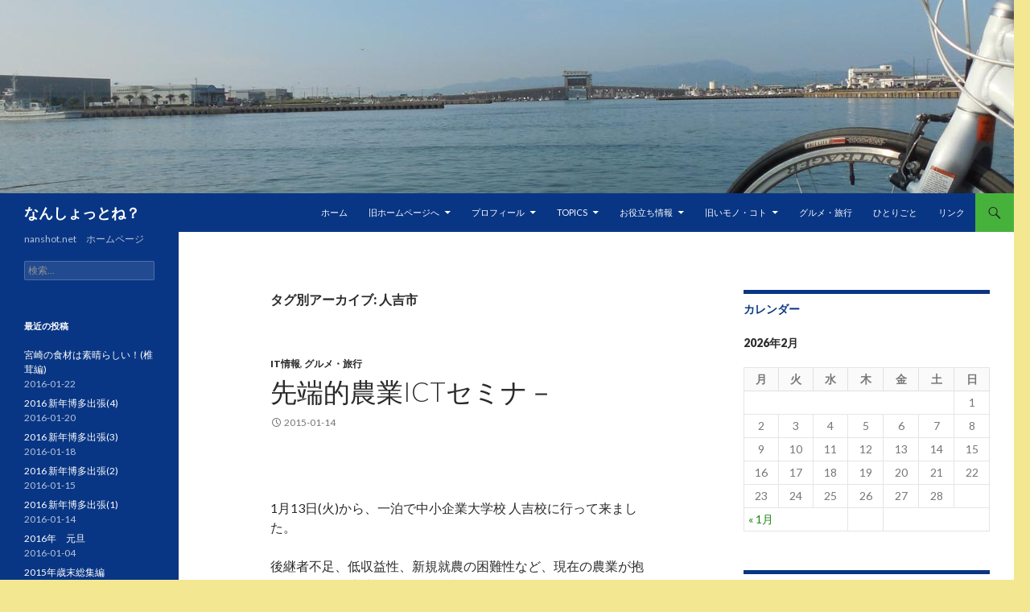

--- FILE ---
content_type: text/html; charset=UTF-8
request_url: http://nanshot.net/tag/%E4%BA%BA%E5%90%89%E5%B8%82/
body_size: 21043
content:
<!DOCTYPE html>
<!--[if IE 7]>
<html class="ie ie7" lang="ja">
<![endif]-->
<!--[if IE 8]>
<html class="ie ie8" lang="ja">
<![endif]-->
<!--[if !(IE 7) & !(IE 8)]><!-->
<html lang="ja">
<!--<![endif]-->
<head>
	<meta charset="UTF-8">
	<meta name="viewport" content="width=device-width">
	<title>人吉市 | なんしょっとね？</title>
	<link rel="profile" href="http://gmpg.org/xfn/11">
	<link rel="pingback" href="http://nanshot.net/xmlrpc.php">
	<!--[if lt IE 9]>
	<script src="http://nanshot.net/wp-content/themes/twentyfourteen/js/html5.js"></script>
	<![endif]-->
	
<!-- All in One SEO Pack 2.2.7.5 by Michael Torbert of Semper Fi Web Design[288,309] -->
<link rel="canonical" href="http://nanshot.net/tag/%e4%ba%ba%e5%90%89%e5%b8%82/" />
			<script>
			(function(i,s,o,g,r,a,m){i['GoogleAnalyticsObject']=r;i[r]=i[r]||function(){
			(i[r].q=i[r].q||[]).push(arguments)},i[r].l=1*new Date();a=s.createElement(o),
			m=s.getElementsByTagName(o)[0];a.async=1;a.src=g;m.parentNode.insertBefore(a,m)
			})(window,document,'script','//www.google-analytics.com/analytics.js','ga');

			ga('create', 'UA-56474378-1', 'auto');
			
			ga('send', 'pageview');
			</script>
<!-- /all in one seo pack -->
<link rel="alternate" type="application/rss+xml" title="なんしょっとね？ &raquo; フィード" href="http://nanshot.net/feed/" />
<link rel="alternate" type="application/rss+xml" title="なんしょっとね？ &raquo; コメントフィード" href="http://nanshot.net/comments/feed/" />
<link rel="alternate" type="application/rss+xml" title="なんしょっとね？ &raquo; 人吉市 タグのフィード" href="http://nanshot.net/tag/%e4%ba%ba%e5%90%89%e5%b8%82/feed/" />
		<script type="text/javascript">
			window._wpemojiSettings = {"baseUrl":"http:\/\/s.w.org\/images\/core\/emoji\/72x72\/","ext":".png","source":{"concatemoji":"http:\/\/nanshot.net\/wp-includes\/js\/wp-emoji-release.min.js?ver=4.3.34"}};
			!function(e,n,t){var a;function o(e){var t=n.createElement("canvas"),a=t.getContext&&t.getContext("2d");return!(!a||!a.fillText)&&(a.textBaseline="top",a.font="600 32px Arial","flag"===e?(a.fillText(String.fromCharCode(55356,56812,55356,56807),0,0),3e3<t.toDataURL().length):(a.fillText(String.fromCharCode(55357,56835),0,0),0!==a.getImageData(16,16,1,1).data[0]))}function i(e){var t=n.createElement("script");t.src=e,t.type="text/javascript",n.getElementsByTagName("head")[0].appendChild(t)}t.supports={simple:o("simple"),flag:o("flag")},t.DOMReady=!1,t.readyCallback=function(){t.DOMReady=!0},t.supports.simple&&t.supports.flag||(a=function(){t.readyCallback()},n.addEventListener?(n.addEventListener("DOMContentLoaded",a,!1),e.addEventListener("load",a,!1)):(e.attachEvent("onload",a),n.attachEvent("onreadystatechange",function(){"complete"===n.readyState&&t.readyCallback()})),(a=t.source||{}).concatemoji?i(a.concatemoji):a.wpemoji&&a.twemoji&&(i(a.twemoji),i(a.wpemoji)))}(window,document,window._wpemojiSettings);
		</script>
		<style type="text/css">
img.wp-smiley,
img.emoji {
	display: inline !important;
	border: none !important;
	box-shadow: none !important;
	height: 1em !important;
	width: 1em !important;
	margin: 0 .07em !important;
	vertical-align: -0.1em !important;
	background: none !important;
	padding: 0 !important;
}
</style>
<link rel='stylesheet' id='contact-form-7-css'  href='http://nanshot.net/wp-content/plugins/contact-form-7/includes/css/styles.css?ver=4.3.1' type='text/css' media='all' />
<link rel='stylesheet' id='twentyfourteen-lato-css'  href='https://fonts.googleapis.com/css?family=Lato%3A300%2C400%2C700%2C900%2C300italic%2C400italic%2C700italic&#038;subset=latin%2Clatin-ext' type='text/css' media='all' />
<link rel='stylesheet' id='genericons-css'  href='http://nanshot.net/wp-content/themes/twentyfourteen/genericons/genericons.css?ver=3.0.3' type='text/css' media='all' />
<link rel='stylesheet' id='twentyfourteen-style-css'  href='http://nanshot.net/wp-content/themes/twentyfourteen/style.css?ver=4.3.34' type='text/css' media='all' />
<!--[if lt IE 9]>
<link rel='stylesheet' id='twentyfourteen-ie-css'  href='http://nanshot.net/wp-content/themes/twentyfourteen/css/ie.css?ver=20131205' type='text/css' media='all' />
<![endif]-->
<script type='text/javascript' src='http://nanshot.net/wp-includes/js/jquery/jquery.js?ver=1.11.3'></script>
<script type='text/javascript' src='http://nanshot.net/wp-includes/js/jquery/jquery-migrate.min.js?ver=1.2.1'></script>
<link rel="EditURI" type="application/rsd+xml" title="RSD" href="http://nanshot.net/xmlrpc.php?rsd" />
<link rel="wlwmanifest" type="application/wlwmanifest+xml" href="http://nanshot.net/wp-includes/wlwmanifest.xml" /> 
<meta name="generator" content="WordPress 4.3.34" />
<style id="fourteen-colors" type="text/css">/* Custom Contrast Color */
		.site:before,
		#secondary,
		.site-header,
		.site-footer,
		.menu-toggle,
		.featured-content,
		.featured-content .entry-header,
		.slider-direction-nav a,
		.ie8 .featured-content,
		.ie8 .site:before {
			background-color: #093684;
		}

		.grid .featured-content .entry-header,
		.ie8 .grid .featured-content .entry-header {
			border-color: #093684;
		}

		.slider-control-paging a:before {
			background-color: rgba(255,255,255,.33);
		}

		.hentry .mejs-mediaelement,
		.hentry .mejs-container .mejs-controls {
			background: #093684;
		}
	
			.content-sidebar .widget_twentyfourteen_ephemera .widget-title:before {
				background: #093684;
			}

			.paging-navigation,
			.content-sidebar .widget .widget-title {
				border-top-color: #093684;
			}

			.content-sidebar .widget .widget-title, 
			.content-sidebar .widget .widget-title a,
			.paging-navigation,
			.paging-navigation a:hover,
			.paging-navigation a {
				color: #093684;
			}

			/* Override the site title color option with an over-qualified selector, as the option is hidden. */
			h1.site-title a {
				color: #fff;
			}
		
		.menu-toggle:active,
		.menu-toggle:focus,
		.menu-toggle:hover {
			background-color: #4d7ac8;
		}
		/* Custom accent color. */
		button,
		.button,
		.contributor-posts-link,
		input[type="button"],
		input[type="reset"],
		input[type="submit"],
		.search-toggle,
		.hentry .mejs-controls .mejs-time-rail .mejs-time-current,
		.hentry .mejs-overlay:hover .mejs-overlay-button,
		.widget button,
		.widget .button,
		.widget input[type="button"],
		.widget input[type="reset"],
		.widget input[type="submit"],
		.widget_calendar tbody a,
		.content-sidebar .widget input[type="button"],
		.content-sidebar .widget input[type="reset"],
		.content-sidebar .widget input[type="submit"],
		.slider-control-paging .slider-active:before,
		.slider-control-paging .slider-active:hover:before,
		.slider-direction-nav a:hover,
		.ie8 .primary-navigation ul ul,
		.ie8 .secondary-navigation ul ul,
		.ie8 .primary-navigation li:hover > a,
		.ie8 .primary-navigation li.focus > a,
		.ie8 .secondary-navigation li:hover > a,
		.ie8 .secondary-navigation li.focus > a {
			background-color: #46b23c;
		}

		.site-navigation a:hover {
			color: #46b23c;
		}

		::-moz-selection {
			background: #46b23c;
		}

		::selection {
			background: #46b23c;
		}

		.paging-navigation .page-numbers.current {
			border-color: #46b23c;
		}

		@media screen and (min-width: 782px) {
			.primary-navigation li:hover > a,
			.primary-navigation li.focus > a,
			.primary-navigation ul ul {
				background-color: #46b23c;
			}
		}

		@media screen and (min-width: 1008px) {
			.secondary-navigation li:hover > a,
			.secondary-navigation li.focus > a,
			.secondary-navigation ul ul {
				background-color: #46b23c;
			}
		}
	
			.contributor-posts-link,
			.button,
			button,
			input[type="button"],
			input[type="reset"],
			input[type="submit"],
			.search-toggle:before,
			.hentry .mejs-overlay:hover .mejs-overlay-button,
			.widget button,
			.widget .button,
			.widget input[type="button"],
			.widget input[type="reset"],
			.widget input[type="submit"],
			.widget_calendar tbody a,
			.widget_calendar tbody a:hover,
			.site-footer .widget_calendar tbody a,
			.content-sidebar .widget input[type="button"],
			.content-sidebar .widget input[type="reset"],
			.content-sidebar .widget input[type="submit"],
			button:hover,
			button:focus,
			.button:hover,
			.button:focus,
			.widget a.button:hover,
			.widget a.button:focus,
			.widget a.button:active,
			.content-sidebar .widget a.button,
			.content-sidebar .widget a.button:hover,
			.content-sidebar .widget a.button:focus,
			.content-sidebar .widget a.button:active,
			.contributor-posts-link:hover,
			.contributor-posts-link:active,
			input[type="button"]:hover,
			input[type="button"]:focus,
			input[type="reset"]:hover,
			input[type="reset"]:focus,
			input[type="submit"]:hover,
			input[type="submit"]:focus,
			.slider-direction-nav a:hover:before,
			.ie8 .primary-navigation li:hover > a,
			.ie8 .primary-navigation li.focus > a,
			.ie8 .secondary-navigation li:hover > a,
			.ie8 .secondary-navigation li.focus > a {
				color: #2b2b2b;
			}

			@media screen and (min-width: 782px) {
				.site-navigation li .current_page_item > a,
				.site-navigation li .current_page_ancestor > a,
				.site-navigation li .current-menu-item > a,
				.site-navigation li .current-menu-ancestor > a,
				.primary-navigation ul ul a,
				.primary-navigation li:hover > a,
				.primary-navigation li.focus > a,
				.primary-navigation ul ul {
					color: #2b2b2b;
				}
			}

			@media screen and (min-width: 1008px) {
				.secondary-navigation ul ul a,
				.secondary-navigation li:hover > a,
				.secondary-navigation li.focus > a,
				.secondary-navigation ul ul {
					color: #2b2b2b;
				}
			}

			::selection {
				color: #2b2b2b;
			}

			::-moz-selection {
				color: #2b2b2b;
			}

			.hentry .mejs-controls .mejs-time-rail .mejs-time-loaded {
				background-color: #2b2b2b;
			}

		
		/* Generated variants of custom accent color. */
		a,
		.content-sidebar .widget a {
			color: #19850f;
		}

		.contributor-posts-link:hover,
		.button:hover,
		.button:focus,
		.slider-control-paging a:hover:before,
		.search-toggle:hover,
		.search-toggle.active,
		.search-box,
		.widget_calendar tbody a:hover,
		button:hover,
		button:focus,
		input[type="button"]:hover,
		input[type="button"]:focus,
		input[type="reset"]:hover,
		input[type="reset"]:focus,
		input[type="submit"]:hover,
		input[type="submit"]:focus,
		.widget button:hover,
		.widget .button:hover,
		.widget button:focus,
		.widget .button:focus,
		.widget input[type="button"]:hover,
		.widget input[type="button"]:focus,
		.widget input[type="reset"]:hover,
		.widget input[type="reset"]:focus,
		.widget input[type="submit"]:hover,
		.widget input[type="submit"]:focus,
		.content-sidebar .widget input[type="button"]:hover,
		.content-sidebar .widget input[type="button"]:focus,
		.content-sidebar .widget input[type="reset"]:hover,
		.content-sidebar .widget input[type="reset"]:focus,
		.content-sidebar .widget input[type="submit"]:hover,
		.content-sidebar .widget input[type="submit"]:focus,
		.ie8 .primary-navigation ul ul a:hover,
		.ie8 .primary-navigation ul ul li.focus > a,
		.ie8 .secondary-navigation ul ul a:hover,
		.ie8 .secondary-navigation ul ul li.focus > a {
			background-color: #63cf59;
		}

		.featured-content a:hover,
		.featured-content .entry-title a:hover,
		.widget a:hover,
		.widget-title a:hover,
		.widget_twentyfourteen_ephemera .entry-meta a:hover,
		.hentry .mejs-controls .mejs-button button:hover,
		.site-info a:hover,
		.featured-content a:hover {
			color: #63cf59;
		}

		a:active,
		a:hover,
		.entry-title a:hover,
		.entry-meta a:hover,
		.cat-links a:hover,
		.entry-content .edit-link a:hover,
		.post-navigation a:hover,
		.image-navigation a:hover,
		.comment-author a:hover,
		.comment-list .pingback a:hover,
		.comment-list .trackback a:hover,
		.comment-metadata a:hover,
		.comment-reply-title small a:hover,
		.content-sidebar .widget a:hover,
		.content-sidebar .widget .widget-title a:hover,
		.content-sidebar .widget_twentyfourteen_ephemera .entry-meta a:hover {
			color: #36a22c;
		}

		.page-links a:hover,
		.paging-navigation a:hover {
			border-color: #36a22c;
		}

		.entry-meta .tag-links a:hover:before {
			border-right-color: #36a22c;
		}

		.page-links a:hover,
		.entry-meta .tag-links a:hover {
			background-color: #36a22c;
		}

		@media screen and (min-width: 782px) {
			.primary-navigation ul ul a:hover,
			.primary-navigation ul ul li.focus > a {
				background-color: #63cf59;
			}
		}

		@media screen and (min-width: 1008px) {
			.secondary-navigation ul ul a:hover,
			.secondary-navigation ul ul li.focus > a {
				background-color: #63cf59;
			}
		}

		button:active,
		.button:active,
		.contributor-posts-link:active,
		input[type="button"]:active,
		input[type="reset"]:active,
		input[type="submit"]:active,
		.widget input[type="button"]:active,
		.widget input[type="reset"]:active,
		.widget input[type="submit"]:active,
		.content-sidebar .widget input[type="button"]:active,
		.content-sidebar .widget input[type="reset"]:active,
		.content-sidebar .widget input[type="submit"]:active {
			background-color: #77e36d;
		}

		.site-navigation .current_page_item > a,
		.site-navigation .current_page_ancestor > a,
		.site-navigation .current-menu-item > a,
		.site-navigation .current-menu-ancestor > a {
			color: #77e36d;
		}
	</style>
<!-- BEGIN: WP Social Bookmarking Light HEAD -->


<script>
    (function (d, s, id) {
        var js, fjs = d.getElementsByTagName(s)[0];
        if (d.getElementById(id)) return;
        js = d.createElement(s);
        js.id = id;
        js.src = "//connect.facebook.net/ja_JP/sdk.js#xfbml=1&version=v2.7";
        fjs.parentNode.insertBefore(js, fjs);
    }(document, 'script', 'facebook-jssdk'));
</script>

<style type="text/css">
    .wp_social_bookmarking_light{
    border: 0 !important;
    padding: 10px 0 20px 0 !important;
    margin: 0 !important;
}
.wp_social_bookmarking_light div{
    float: left !important;
    border: 0 !important;
    padding: 0 !important;
    margin: 0 5px 0px 0 !important;
    min-height: 30px !important;
    line-height: 18px !important;
    text-indent: 0 !important;
}
.wp_social_bookmarking_light img{
    border: 0 !important;
    padding: 0;
    margin: 0;
    vertical-align: top !important;
}
.wp_social_bookmarking_light_clear{
    clear: both !important;
}
#fb-root{
    display: none;
}
.wsbl_twitter{
    width: 100px;
}
.wsbl_facebook_like iframe{
    max-width: none !important;
}
</style>
<!-- END: WP Social Bookmarking Light HEAD -->
<style type="text/css" id="custom-background-css">
body.custom-background { background-color: #f4e792; }
</style>
</head>

<body class="archive tag tag-110 custom-background header-image list-view footer-widgets">
<div id="page" class="hfeed site">
		<div id="site-header">
		<a href="http://nanshot.net/" rel="home">
			<img src="http://nanshot.net/wp-content/uploads/2014/10/DSCN2876.jpg" width="1260" height="240" alt="なんしょっとね？">
		</a>
	</div>
	
	<header id="masthead" class="site-header" role="banner">
		<div class="header-main">
			<h1 class="site-title"><a href="http://nanshot.net/" rel="home">なんしょっとね？</a></h1>

			<div class="search-toggle">
				<a href="#search-container" class="screen-reader-text" aria-expanded="false" aria-controls="search-container">検索</a>
			</div>

			<nav id="primary-navigation" class="site-navigation primary-navigation" role="navigation">
				<button class="menu-toggle">メインメニュー</button>
				<a class="screen-reader-text skip-link" href="#content">コンテンツへ移動</a>
				<div class="menu-%e3%83%a1%e3%83%8b%e3%83%a5%e3%83%bc-container"><ul id="primary-menu" class="nav-menu"><li id="menu-item-5" class="menu-item menu-item-type-custom menu-item-object-custom menu-item-home menu-item-5"><a href="http://nanshot.net/">ホーム</a></li>
<li id="menu-item-6" class="menu-item menu-item-type-custom menu-item-object-custom menu-item-has-children menu-item-6"><a title="リンク" href="http://nanshot.net/index.html">旧ホームページへ</a>
<ul class="sub-menu">
	<li id="menu-item-215" class="menu-item menu-item-type-custom menu-item-object-custom menu-item-215"><a href="http://blog.nanshot.net/">旧ブログ、アーカイブ版</a></li>
</ul>
</li>
<li id="menu-item-13" class="menu-item menu-item-type-post_type menu-item-object-page menu-item-has-children menu-item-13"><a href="http://nanshot.net/%e3%83%97%e3%83%ad%e3%83%95%e3%82%a3%e3%83%bc%e3%83%ab/">プロフィール</a>
<ul class="sub-menu">
	<li id="menu-item-216" class="menu-item menu-item-type-custom menu-item-object-custom menu-item-216"><a href="http://nanshot.biz/">古物商のホームページ</a></li>
	<li id="menu-item-378" class="menu-item menu-item-type-post_type menu-item-object-page menu-item-378"><a href="http://nanshot.net/%e3%83%97%e3%83%a9%e3%82%a4%e3%83%90%e3%82%b7%e3%83%bc%e3%82%b9%e3%83%86%e3%83%bc%e3%83%88%e3%83%a1%e3%83%b3%e3%83%88/">プライバシーステートメント</a></li>
	<li id="menu-item-377" class="menu-item menu-item-type-post_type menu-item-object-page menu-item-377"><a href="http://nanshot.net/%e3%82%b5%e3%82%a4%e3%83%88%e3%83%9e%e3%83%83%e3%83%97/">サイトマップ</a></li>
</ul>
</li>
<li id="menu-item-15" class="menu-item menu-item-type-taxonomy menu-item-object-category menu-item-has-children menu-item-15"><a href="http://nanshot.net/category/topics/">TOPICS</a>
<ul class="sub-menu">
	<li id="menu-item-80" class="menu-item menu-item-type-taxonomy menu-item-object-category menu-item-80"><a href="http://nanshot.net/category/topics/info/">お知らせ</a></li>
	<li id="menu-item-82" class="menu-item menu-item-type-taxonomy menu-item-object-category menu-item-82"><a href="http://nanshot.net/category/topics/inbound_info/">各地からの情報</a></li>
	<li id="menu-item-81" class="menu-item menu-item-type-taxonomy menu-item-object-category menu-item-81"><a href="http://nanshot.net/category/topics/event/">イベント情報</a></li>
</ul>
</li>
<li id="menu-item-16" class="menu-item menu-item-type-taxonomy menu-item-object-category menu-item-has-children menu-item-16"><a href="http://nanshot.net/category/%e3%81%8a%e5%bd%b9%e7%ab%8b%e3%81%a1%e6%83%85%e5%a0%b1/">お役立ち情報</a>
<ul class="sub-menu">
	<li id="menu-item-42" class="menu-item menu-item-type-taxonomy menu-item-object-category menu-item-42"><a href="http://nanshot.net/category/%e3%81%8a%e5%bd%b9%e7%ab%8b%e3%81%a1%e6%83%85%e5%a0%b1/%e3%81%8a%e4%bb%95%e4%ba%8b/">お仕事</a></li>
	<li id="menu-item-40" class="menu-item menu-item-type-taxonomy menu-item-object-category menu-item-40"><a href="http://nanshot.net/category/%e3%81%8a%e5%bd%b9%e7%ab%8b%e3%81%a1%e6%83%85%e5%a0%b1/it%e6%83%85%e5%a0%b1/">IT情報</a></li>
	<li id="menu-item-76" class="menu-item menu-item-type-taxonomy menu-item-object-category menu-item-76"><a href="http://nanshot.net/category/%e3%81%8a%e5%bd%b9%e7%ab%8b%e3%81%a1%e6%83%85%e5%a0%b1/6%e6%ac%a1%e7%94%a3%e6%a5%ad%e5%8c%96/">6次産業化</a></li>
	<li id="menu-item-77" class="menu-item menu-item-type-taxonomy menu-item-object-category menu-item-77"><a href="http://nanshot.net/category/%e3%81%8a%e5%bd%b9%e7%ab%8b%e3%81%a1%e6%83%85%e5%a0%b1/%e3%81%9d%e3%81%ae%e4%bb%96/">その他</a></li>
</ul>
</li>
<li id="menu-item-19" class="menu-item menu-item-type-taxonomy menu-item-object-category menu-item-has-children menu-item-19"><a href="http://nanshot.net/category/%e6%97%a7%e3%81%84%e3%83%a2%e3%83%8e%e3%83%bb%e3%82%b3%e3%83%88/">旧いモノ・コト</a>
<ul class="sub-menu">
	<li id="menu-item-46" class="menu-item menu-item-type-taxonomy menu-item-object-category menu-item-46"><a href="http://nanshot.net/category/%e6%97%a7%e3%81%84%e3%83%a2%e3%83%8e%e3%83%bb%e3%82%b3%e3%83%88/%e4%b9%97%e3%82%8a%e7%89%a9/">乗り物</a></li>
	<li id="menu-item-45" class="menu-item menu-item-type-taxonomy menu-item-object-category menu-item-45"><a href="http://nanshot.net/category/%e6%97%a7%e3%81%84%e3%83%a2%e3%83%8e%e3%83%bb%e3%82%b3%e3%83%88/%e3%83%a1%e3%82%ab%e3%83%a2%e3%83%8e/">メカモノ</a></li>
	<li id="menu-item-44" class="menu-item menu-item-type-taxonomy menu-item-object-category menu-item-44"><a href="http://nanshot.net/category/%e6%97%a7%e3%81%84%e3%83%a2%e3%83%8e%e3%83%bb%e3%82%b3%e3%83%88/oldies-goodies/">Oldies &#038; Goodies</a></li>
	<li id="menu-item-47" class="menu-item menu-item-type-taxonomy menu-item-object-category menu-item-47"><a href="http://nanshot.net/category/%e6%97%a7%e3%81%84%e3%83%a2%e3%83%8e%e3%83%bb%e3%82%b3%e3%83%88/%e4%bc%9d%e7%b5%b1%e3%83%bb%e7%be%8e%e8%a1%93/">伝統・美術</a></li>
</ul>
</li>
<li id="menu-item-18" class="menu-item menu-item-type-taxonomy menu-item-object-category menu-item-18"><a href="http://nanshot.net/category/%e3%82%b0%e3%83%ab%e3%83%a1%e3%83%bb%e6%97%85%e8%a1%8c/">グルメ・旅行</a></li>
<li id="menu-item-17" class="menu-item menu-item-type-taxonomy menu-item-object-category menu-item-17"><a href="http://nanshot.net/category/%e3%81%b2%e3%81%a8%e3%82%8a%e3%81%94%e3%81%a8/">ひとりごと</a></li>
<li id="menu-item-14" class="menu-item menu-item-type-post_type menu-item-object-page menu-item-14"><a href="http://nanshot.net/%e3%83%aa%e3%83%b3%e3%82%af/">リンク</a></li>
</ul></div>			</nav>
		</div>

		<div id="search-container" class="search-box-wrapper hide">
			<div class="search-box">
				<form role="search" method="get" class="search-form" action="http://nanshot.net/">
				<label>
					<span class="screen-reader-text">検索:</span>
					<input type="search" class="search-field" placeholder="検索&hellip;" value="" name="s" title="検索:" />
				</label>
				<input type="submit" class="search-submit" value="検索" />
			</form>			</div>
		</div>
	</header><!-- #masthead -->

	<div id="main" class="site-main">

	<section id="primary" class="content-area">
		<div id="content" class="site-content" role="main">

			
			<header class="archive-header">
				<h1 class="archive-title">タグ別アーカイブ: 人吉市</h1>

							</header><!-- .archive-header -->

			
<article id="post-678" class="post-678 post type-post status-publish format-standard hentry category-it category-7 tag-109 tag-110 tag-ict tag-112 tag-111">
	
	<header class="entry-header">
				<div class="entry-meta">
			<span class="cat-links"><a href="http://nanshot.net/category/%e3%81%8a%e5%bd%b9%e7%ab%8b%e3%81%a1%e6%83%85%e5%a0%b1/it%e6%83%85%e5%a0%b1/" rel="category tag">IT情報</a>, <a href="http://nanshot.net/category/%e3%82%b0%e3%83%ab%e3%83%a1%e3%83%bb%e6%97%85%e8%a1%8c/" rel="category tag">グルメ・旅行</a></span>
		</div>
		<h1 class="entry-title"><a href="http://nanshot.net/2015/01/14/%e5%85%88%e7%ab%af%e7%9a%84ict%e3%82%bb%e3%83%9f%e3%83%8a%ef%bc%8d%e3%81%ab%e5%8f%82%e5%8a%a0/" rel="bookmark">先端的農業ICTセミナ－</a></h1>
		<div class="entry-meta">
			<span class="entry-date"><a href="http://nanshot.net/2015/01/14/%e5%85%88%e7%ab%af%e7%9a%84ict%e3%82%bb%e3%83%9f%e3%83%8a%ef%bc%8d%e3%81%ab%e5%8f%82%e5%8a%a0/" rel="bookmark"><time class="entry-date" datetime="2015-01-14T22:03:11+00:00">2015-01-14</time></a></span> <span class="byline"><span class="author vcard"><a class="url fn n" href="http://nanshot.net/author/nanshot_net/" rel="author">nanshot_net</a></span></span>		</div><!-- .entry-meta -->
	</header><!-- .entry-header -->

		<div class="entry-content">
		<div class='wp_social_bookmarking_light'>
            <div class="wsbl_facebook_like"><div id="fb-root"></div><fb:like href="http://nanshot.net/2015/01/14/%e5%85%88%e7%ab%af%e7%9a%84ict%e3%82%bb%e3%83%9f%e3%83%8a%ef%bc%8d%e3%81%ab%e5%8f%82%e5%8a%a0/" layout="button_count" action="like" width="100" share="false" show_faces="false" ></fb:like></div>
            <div class="wsbl_facebook_share"><div id="fb-root"></div><fb:share-button href="http://nanshot.net/2015/01/14/%e5%85%88%e7%ab%af%e7%9a%84ict%e3%82%bb%e3%83%9f%e3%83%8a%ef%bc%8d%e3%81%ab%e5%8f%82%e5%8a%a0/" width="100" type="button" ></fb:share-button></div>
    </div>
<br class='wp_social_bookmarking_light_clear' />
<p>1月13日(火)から、一泊で中小企業大学校 人吉校に行って来ました。<br />
<script>// < ![CDATA[
(function(i,s,o,g,r,a,m){i['GoogleAnalyticsObject']=r;i[r]=i[r]||function(){   (i[r].q=i[r].q||[]).push(arguments)},i[r].l=1*new Date();a=s.createElement(o),   m=s.getElementsByTagName(o)[0];a.async=1;a.src=g;m.parentNode.insertBefore(a,m)   })(window,document,'script','//www.google-analytics.com/analytics.js','ga');   ga('create', 'UA-56474378-1', 'auto');   ga('send', 'pageview');
// ]]&gt;</script><br />
後継者不足、低収益性、新規就農の困難性など、現在の農業が抱える課題の解決法として、ICT技術（Information &amp; Communication  Technology)の活用と、他産業からの新規参入の促進を目的として、専門家の講演、農業参入の事例紹介や質疑応答がメインのセミナーが開催され、小生の専門分野であり、6次産業化の課題解決のヒントになりそうなので、参加する事にしました。</p>
<p>場所は、熊本県人吉市にある、中小企業大学校 人吉校です。<br />
隣県とは言え、宮崎から高速で行けば1時間半程度で行けるので、延岡辺りに行くのと変わりません。<br />
途中の霧島連峰や加久藤峠をドライブする楽しみもあるので、下道で人吉まで行く事にしました。　多分、小林経由で行けば100km以内の距離なので、プラス1時間くらいで到着すると思います。</p>
<p>朝、11時前に家を出発し、R10号線を一路高岡方面へ行き、そのままR268を小林市に向けて出発しました。</p>
<figure id="attachment_679" style="width: 474px;" class="wp-caption alignnone"><a href="http://nanshot.net/wp-content/uploads/2015/01/2015-01-13-12.34.13.jpg"><img class="size-large wp-image-679" src="http://nanshot.net/wp-content/uploads/2015/01/2015-01-13-12.34.13-1024x768.jpg" alt="R268を一路小林市に向けて、快適なドライブです。" width="474" height="356" /></a><figcaption class="wp-caption-text">R268を一路人吉市に向けて、快適なドライブです。</figcaption></figure>
<p>以下ドライブ途中の景色です。（クリックすると拡大します）</p>
<p>えびの市で、お腹が空いたので、うどんの美味しい「かっぱ」さんで昼食です。　今日はとり南蛮（うどん）500円です。<br />
美味しかったけど、隣の席の鍋焼きうどんが！^^)  次回食べなきゃ。</p>
<p><a href="http://nanshot.net/wp-content/uploads/2015/01/2015-01-13-12.09.02.jpg"><img class="alignnone size-thumbnail wp-image-712" src="http://nanshot.net/wp-content/uploads/2015/01/2015-01-13-12.09.02-150x150.jpg" alt="2015-01-13-12.09.02" width="150" height="150" /></a> <a href="http://nanshot.net/wp-content/uploads/2015/01/2015-01-13-12.20.08.jpg"><img class="alignnone size-thumbnail wp-image-713" src="http://nanshot.net/wp-content/uploads/2015/01/2015-01-13-12.20.08-150x150.jpg" alt="2015-01-13-12.20.08" width="150" height="150" /></a> <a href="http://nanshot.net/wp-content/uploads/2015/01/2015-01-13-12.28.49.jpg"><img class="alignnone size-thumbnail wp-image-714" src="http://nanshot.net/wp-content/uploads/2015/01/2015-01-13-12.28.49-150x150.jpg" alt="2015-01-13-12.28.49" width="150" height="150" /></a></p>
<p>えびの市を過ぎ、加久藤峠を上り、途中のパーキングで一休み。<br />
<a href="http://nanshot.net/wp-content/uploads/2015/01/2015-01-13-12.37.54.jpg"><img class="alignnone wp-image-680 size-thumbnail" src="http://nanshot.net/wp-content/uploads/2015/01/2015-01-13-12.37.54-150x150.jpg" alt="2015-01-13-12.37.54" width="150" height="150" /></a> <a href="http://nanshot.net/wp-content/uploads/2015/01/2015-01-13-12.43.17.jpg"><img class="alignnone wp-image-681 size-thumbnail" src="http://nanshot.net/wp-content/uploads/2015/01/2015-01-13-12.43.17-150x150.jpg" alt="2015-01-13-12.43.17" width="150" height="150" /> </a><a href="http://nanshot.net/wp-content/uploads/2015/01/2015-01-13-12.43.44.jpg"><img class="alignnone wp-image-682 size-thumbnail" src="http://nanshot.net/wp-content/uploads/2015/01/2015-01-13-12.43.44-150x150.jpg" alt="2015-01-13-12.43.44" width="150" height="150" /><br />
</a><br />
県境のトンネルを抜けると、急坂を下るループ橋があります<a href="http://nanshot.net/wp-content/uploads/2015/01/2015-01-13-12.52.19.jpg">。</a><a href="http://nanshot.net/wp-content/uploads/2015/01/2015-01-13-12.52.19.jpg"><img class="alignnone wp-image-683 size-thumbnail" src="http://nanshot.net/wp-content/uploads/2015/01/2015-01-13-12.52.19-150x150.jpg" alt="2015-01-13-12.52.19 ループ橋" width="150" height="150" /></a> <a href="http://nanshot.net/wp-content/uploads/2015/01/DSCN35311.jpg"><img class="alignnone size-thumbnail wp-image-709" src="http://nanshot.net/wp-content/uploads/2015/01/DSCN35311-150x150.jpg" alt="DSCN3531" width="150" height="150" /></a> <a href="http://nanshot.net/wp-content/uploads/2015/01/DSCN3532.jpg"><img class="alignnone wp-image-697 size-thumbnail" src="http://nanshot.net/wp-content/uploads/2015/01/DSCN3532-150x150.jpg" alt="DSCN3532" width="150" height="150" /></a></p>
<p>中小企業大学校人吉校に到着、受付を済ませ14時からセミナー開始<a href="http://nanshot.net/wp-content/uploads/2015/01/DSCN3530.jpg"><br />
</a><a href="http://nanshot.net/wp-content/uploads/2015/01/2015-01-13-13.22.03.jpg"><img class="alignnone wp-image-684" src="http://nanshot.net/wp-content/uploads/2015/01/2015-01-13-13.22.03-150x150.jpg" alt="中小企業大学校　人吉校" width="225" height="169" /></a>  <a href="http://nanshot.net/wp-content/uploads/2015/01/cyuusyoudai01.jpg"><img class="alignnone wp-image-725" src="http://nanshot.net/wp-content/uploads/2015/01/cyuusyoudai01-150x150.jpg" alt="080222_175326_ed　中小企業大学校　人吉校　入り口ロビー" width="225" height="135" /></a><a href="http://nanshot.net/wp-content/uploads/2015/01/cyuusyoudai01.jpg"><br />
こんな</a>素晴らしい大学校施設が、人吉市にあるなんて！</p>
<p><a href="http://nanshot.net/wp-content/uploads/2015/01/2015-01-13-13.29.49.jpg"><img class="alignnone wp-image-685 size-thumbnail" src="http://nanshot.net/wp-content/uploads/2015/01/2015-01-13-13.29.49-150x150.jpg" alt="2015-01-13-13.29.49" width="150" height="150" /></a> <a href="http://nanshot.net/wp-content/uploads/2015/01/2015-01-13-13.30.17.jpg"><img class="alignnone wp-image-686 size-thumbnail" src="http://nanshot.net/wp-content/uploads/2015/01/2015-01-13-13.30.17-150x150.jpg" alt="2015-01-13-13.30.17" width="150" height="150" /></a> <a href="http://nanshot.net/wp-content/uploads/2015/01/2015-01-13-14.33.43.jpg"><img class="alignnone wp-image-687 size-thumbnail" src="http://nanshot.net/wp-content/uploads/2015/01/2015-01-13-14.33.43-150x150.jpg" alt="2015-01-13-14.33.43" width="150" height="150" /></a><br />
参加者は80名弱、九州経済産業局からの当セミナーの主旨説明から始まりました。</p>
<p>先ずは鹿児島大学農学部教授の寺岡先生の講演、テーマは、<br />
｛G空間情報・ICTの利活用による農林業の可能性」です。<br />
 <a href="http://nanshot.net/2015/01/14/%e5%85%88%e7%ab%af%e7%9a%84ict%e3%82%bb%e3%83%9f%e3%83%8a%ef%bc%8d%e3%81%ab%e5%8f%82%e5%8a%a0/#more-678" class="more-link">続きを読む <span class="screen-reader-text">先端的農業ICTセミナ－</span> <span class="meta-nav">&rarr;</span></a></p>
<div class='wp_social_bookmarking_light'>
            <div class="wsbl_facebook_like"><div id="fb-root"></div><fb:like href="http://nanshot.net/2015/01/14/%e5%85%88%e7%ab%af%e7%9a%84ict%e3%82%bb%e3%83%9f%e3%83%8a%ef%bc%8d%e3%81%ab%e5%8f%82%e5%8a%a0/" layout="button_count" action="like" width="100" share="false" show_faces="false" ></fb:like></div>
            <div class="wsbl_facebook_share"><div id="fb-root"></div><fb:share-button href="http://nanshot.net/2015/01/14/%e5%85%88%e7%ab%af%e7%9a%84ict%e3%82%bb%e3%83%9f%e3%83%8a%ef%bc%8d%e3%81%ab%e5%8f%82%e5%8a%a0/" width="100" type="button" ></fb:share-button></div>
    </div>
<br class='wp_social_bookmarking_light_clear' />
	</div><!-- .entry-content -->
	
	<footer class="entry-meta"><span class="tag-links"><a href="http://nanshot.net/tag/%e4%b8%ad%e5%b0%8f%e4%bc%81%e6%a5%ad%e5%a4%a7%e5%ad%a6%e6%a0%a1/" rel="tag">中小企業大学校</a><a href="http://nanshot.net/tag/%e4%ba%ba%e5%90%89%e5%b8%82/" rel="tag">人吉市</a><a href="http://nanshot.net/tag/%e5%85%88%e7%ab%af%e7%9a%84%e8%be%b2%e6%a5%adict%e3%82%bb%e3%83%9f%e3%83%8a%e3%83%bc/" rel="tag">先端的農業ICTセミナー</a><a href="http://nanshot.net/tag/%e5%a5%bd%e6%9d%a5%e3%83%a9%e3%83%bc%e3%83%a1%e3%83%b3/" rel="tag">好来ラーメン</a><a href="http://nanshot.net/tag/%e9%9d%92%e4%ba%95%e9%98%bf%e8%98%87%e7%a5%9e%e7%a4%be/" rel="tag">青井阿蘇神社</a></span></footer></article><!-- #post-## -->
		</div><!-- #content -->
	</section><!-- #primary -->

<div id="content-sidebar" class="content-sidebar widget-area" role="complementary">
	<aside id="calendar-2" class="widget widget_calendar"><h1 class="widget-title">カレンダー</h1><div id="calendar_wrap"><table id="wp-calendar">
	<caption>2026年2月</caption>
	<thead>
	<tr>
		<th scope="col" title="月曜日">月</th>
		<th scope="col" title="火曜日">火</th>
		<th scope="col" title="水曜日">水</th>
		<th scope="col" title="木曜日">木</th>
		<th scope="col" title="金曜日">金</th>
		<th scope="col" title="土曜日">土</th>
		<th scope="col" title="日曜日">日</th>
	</tr>
	</thead>

	<tfoot>
	<tr>
		<td colspan="3" id="prev"><a href="http://nanshot.net/2016/01/">&laquo; 1月</a></td>
		<td class="pad">&nbsp;</td>
		<td colspan="3" id="next" class="pad">&nbsp;</td>
	</tr>
	</tfoot>

	<tbody>
	<tr>
		<td colspan="6" class="pad">&nbsp;</td><td>1</td>
	</tr>
	<tr>
		<td>2</td><td>3</td><td id="today">4</td><td>5</td><td>6</td><td>7</td><td>8</td>
	</tr>
	<tr>
		<td>9</td><td>10</td><td>11</td><td>12</td><td>13</td><td>14</td><td>15</td>
	</tr>
	<tr>
		<td>16</td><td>17</td><td>18</td><td>19</td><td>20</td><td>21</td><td>22</td>
	</tr>
	<tr>
		<td>23</td><td>24</td><td>25</td><td>26</td><td>27</td><td>28</td>
		<td class="pad" colspan="1">&nbsp;</td>
	</tr>
	</tbody>
	</table></div></aside><aside id="text-4" class="widget widget_text"><h1 class="widget-title">リンク・アーカイブ版</h1>			<div class="textwidget"><P>・<a title="ネットショップへ" href="http://www.nanshot.biz/" target="_blank">Oldies&amp;Goodies
</a><br>
<a title="ネットショップへ" href="http://www.nanshot.biz/" target="_blank"><img class=" wp-image-1182" src="http://nanshot.net/wp-content/uploads/2014/10/antiqueapple.gif" alt="古物商なんしょっとね" width="108" height="98" /></a></P>
<P>●<B>2014年10月以前の保存版</B></P>
<P><a title="旧ホームページへ" href="http://nanshot.net/index.html" target="_blank">・<span style="text-decoration: underline;"><span style="color: #0066cc;">旧ホームページへ<br>
<img class="  wp-image-1183 alignnone" src="http://nanshot.net/wp-content/uploads/2014/10/nanshotLetterLogo-300x90.jpg" alt="旧HPへリンク" width="184" height="55" /></span></span></a></P>

<P>・<span style="text-decoration: underline;"><span style="color: #0066cc;"><a title="旧なんしょっとねBLOG" href="http://blog.nanshot.net/">旧ブログへ
</a></span></span></P>
<P><span style="text-decoration: underline;"><span style="color: #0066cc;"><a title="旧なんしょっとねBLOG" href="http://blog.nanshot.net/"><img class="  wp-image-1184 alignnone" src="http://nanshot.net/wp-content/uploads/2014/10/blog.gif" alt="旧ブログ" width="188" height="31" />
</a></span></span></P></div>
		</aside><aside id="archives-3" class="widget widget_archive"><h1 class="widget-title">アーカイブ</h1>		<ul>
	<li><a href='http://nanshot.net/2016/01/'>2016年1月</a>&nbsp;(7)</li>
	<li><a href='http://nanshot.net/2015/12/'>2015年12月</a>&nbsp;(13)</li>
	<li><a href='http://nanshot.net/2015/11/'>2015年11月</a>&nbsp;(2)</li>
	<li><a href='http://nanshot.net/2015/10/'>2015年10月</a>&nbsp;(4)</li>
	<li><a href='http://nanshot.net/2015/09/'>2015年9月</a>&nbsp;(2)</li>
	<li><a href='http://nanshot.net/2015/08/'>2015年8月</a>&nbsp;(2)</li>
	<li><a href='http://nanshot.net/2015/07/'>2015年7月</a>&nbsp;(2)</li>
	<li><a href='http://nanshot.net/2015/06/'>2015年6月</a>&nbsp;(3)</li>
	<li><a href='http://nanshot.net/2015/05/'>2015年5月</a>&nbsp;(7)</li>
	<li><a href='http://nanshot.net/2015/04/'>2015年4月</a>&nbsp;(7)</li>
	<li><a href='http://nanshot.net/2015/03/'>2015年3月</a>&nbsp;(2)</li>
	<li><a href='http://nanshot.net/2015/02/'>2015年2月</a>&nbsp;(2)</li>
	<li><a href='http://nanshot.net/2015/01/'>2015年1月</a>&nbsp;(8)</li>
	<li><a href='http://nanshot.net/2014/12/'>2014年12月</a>&nbsp;(6)</li>
	<li><a href='http://nanshot.net/2014/11/'>2014年11月</a>&nbsp;(6)</li>
	<li><a href='http://nanshot.net/2014/10/'>2014年10月</a>&nbsp;(15)</li>
	<li><a href='http://nanshot.net/2014/08/'>2014年8月</a>&nbsp;(1)</li>
	<li><a href='http://nanshot.net/2014/04/'>2014年4月</a>&nbsp;(1)</li>
	<li><a href='http://nanshot.net/2014/02/'>2014年2月</a>&nbsp;(1)</li>
		</ul>
</aside><aside id="widget_twentyfourteen_ephemera-3" class="widget widget_twentyfourteen_ephemera">			<h1 class="widget-title aside">
				<a class="entry-format" href="http://nanshot.net/type/aside/">最近の投稿</a>
			</h1>
			<ol>

								<li>
				<article class="post-1404 post type-post status-publish format-aside has-post-thumbnail hentry category-7 tag-129 tag-224 tag-226 tag-227 tag-228 tag-230 tag-225 tag-229 post_format-post-format-aside">
					<div class="entry-content">
						<div class='wp_social_bookmarking_light'>
            <div class="wsbl_facebook_like"><div id="fb-root"></div><fb:like href="http://nanshot.net/2015/11/26/%e4%b9%9d%e5%b7%9e%e3%81%b2%e3%81%a8%e5%9b%9e%e3%82%8a-1-%e5%8d%97%e9%98%bf%e8%98%87%ef%bd%9e%e5%9b%bd%e6%9d%b1/" layout="button_count" action="like" width="100" share="false" show_faces="false" ></fb:like></div>
            <div class="wsbl_facebook_share"><div id="fb-root"></div><fb:share-button href="http://nanshot.net/2015/11/26/%e4%b9%9d%e5%b7%9e%e3%81%b2%e3%81%a8%e5%9b%9e%e3%82%8a-1-%e5%8d%97%e9%98%bf%e8%98%87%ef%bd%9e%e5%9b%bd%e6%9d%b1/" width="100" type="button" ></fb:share-button></div>
    </div>
<br class='wp_social_bookmarking_light_clear' />
<p>2015/11/11(木)</p>
<p>ここ数年来、不義理を重ねていた友達や、仕事でお世話になった知人を訪ね旧交を温める為、九州ひと回りする事を思い立った。<br />
又、この旅をきっかけに、公私共に一区切りをつけ、自分自身のこれからの生活の方向性を再確認する為の、自分探しの旅にもしたいと思う。</p>
<p>先ずは、熊本県の南阿蘇に移住した、NPO仲間のMさんの田舎暮らしの様子を見に熊本県に向かい、以後、長崎から福岡経由で大分を回って帰る予定だったが、ホテルを予約する段階で大きな問題が発生した。</p>
<p>長崎のホテルの空き室が全く無く、しかもいつも5000円程度の料金のビジネスホテルが、何と3万円にもなっている。　何事が起こったかと思い、知人に聞いてみると、中国人や韓国人ツアー客用にホテルが押さえられたり、福岡では大相撲が開催されるのが重なり、ホテルの空き室がない異常な事態になったらしい。、<br />
前もって確保していた土日の福岡の宿泊先だけは固定して、前後の計画を急遽変更し、九州を逆周りに回る事にして、最後に行く予定の大分の国東半島に初日の宿を取り、後はその都度泊まる場所を探しながら九州をひと回りする事にした。　久し振りの行き当たりバッ旅だ。</p>
<p>さて出発日11月11日は、早起きして荷物を積み込み7:30出発だ。</p>
<figure id="attachment_1407" style="width: 474px;" class="wp-caption aligncenter"><a href="http://nanshot.net/wp-content/uploads/2015/11/2015-11-11-09.08.47.jpg"><img class="size-large wp-image-1407" src="http://nanshot.net/wp-content/uploads/2015/11/2015-11-11-09.08.47-1024x768.jpg" alt="自転車で荷室は満載" width="474" height="356" /></a><figcaption class="wp-caption-text">散策用の自転車を積み込むと、荷室は満載になりました。</figcaption></figure>
<p>まだ、通勤ラッシュ前の空いた道を九州自動車道の宮崎IC目指して快調に進む、途中少々混み始めたが20分ほどで高速に入る。</p>
<figure id="attachment_1424" style="width: 474px;" class="wp-caption aligncenter"><a href="http://nanshot.net/wp-content/uploads/2015/11/2015-11-11-07.32.57.jpg"><img class="size-large wp-image-1424" src="http://nanshot.net/wp-content/uploads/2015/11/2015-11-11-07.32.57-768x1024.jpg" alt="宮崎料金所" width="474" height="632" /></a><figcaption class="wp-caption-text">宮崎料金所を順調に通過</figcaption></figure>
<figure id="attachment_1425" style="width: 474px;" class="wp-caption aligncenter"><a href="http://nanshot.net/wp-content/uploads/2015/11/2015-11-11-08.26.09.jpg"><img class="size-large wp-image-1425" src="http://nanshot.net/wp-content/uploads/2015/11/2015-11-11-08.26.09-768x1024.jpg" alt="朝霧が凄い、" width="474" height="632" /></a><figcaption class="wp-caption-text">えびのジャンクション抜け熊本方面へ向うと、朝霧が凄い、</figcaption></figure>
<figure id="attachment_1408" style="width: 474px;" class="wp-caption aligncenter"><a href="http://nanshot.net/wp-content/uploads/2015/11/2015-11-11-09.09.11.jpg"><img class="size-large wp-image-1408" src="http://nanshot.net/wp-content/uploads/2015/11/2015-11-11-09.09.11-1024x768.jpg" alt="宮原SAに到着、ひと休み" width="474" height="356" /></a><figcaption class="wp-caption-text">9時過ぎには宮原SAに到着、ひと休みします。</figcaption></figure>
<p>ひと休みした後、9:30には熊本方面に出発。<br />
アポ予定の11時にはマダマダ時間が有るので、のんびりと高速を北上し、ナビに従って熊本空港方面への出口に降りる。<br />
少し逆戻り気味に御舟町方面に右折し、以前行ったミルク牧場前の高原を快調に走ると、吉無田高原方面の看板が見え、緑の村入口でナビの案内は終了、到着です。<br />
ここからMさんの家に電話するが、携帯の電波状況が悪く中々通じない、少し移動してようやく通じたが、Mさんはこの吉無田高原近くの奥さんのショップにいるとの事、迎えに来てもらった。<br />
久し振りの再会に、Mさんとも積もる話が沢山で話が弾む、一段落した後に、吉無田高原の説明を受け、各地を案内してもらった。</p>
<p>詳しくは⇒　<a href="http://yoshimuta.net/about/75-%E6%84%9B%E9%83%B7%E5%90%89%E7%84%A1%E7%94%B0%E6%B4%BB%E6%80%A7%E5%8C%96%E5%A7%94%E5%93%A1%E4%BC%9A%E3%81%A8%E5%90%89%E7%84%A1%E7%94%B0%E9%AB%98%E5%8E%9F%E8%87%AA%E7%84%B6%E8%A6%AA%E4%BA%A4%E4%BC%9A%E3%81%AB%E3%81%A4%E3%81%84%E3%81%A6.html" target="_blank">吉無田どっとねっと</a></p>
<figure id="attachment_1410" style="width: 474px;" class="wp-caption aligncenter"><a href="http://nanshot.net/wp-content/uploads/2015/11/2015-11-11-12.04.51.jpg"><img class="size-large wp-image-1410" src="http://nanshot.net/wp-content/uploads/2015/11/2015-11-11-12.04.51-1024x768.jpg" alt="吉無田高原、蜩窯（ひぐらしがま）" width="474" height="356" /></a><figcaption class="wp-caption-text">吉無田高原、再生した古民家は、陶器窯、カフェ＆ショップ</figcaption></figure>
<p>まず案内されたのは、<span id="fbPhotoSnowliftCaption" class="fbPhotosPhotoCaption" tabindex="0" data-ft="{&quot;tn&quot;:&quot;K&quot;}"><span class="hasCaption">古民家再生した、陶芸工房、カフェ＆ショップ「蜩釜（ヒグラシ窯）」です。</span></span></p>
<figure id="attachment_1411" style="width: 474px;" class="wp-caption aligncenter"><a href="http://nanshot.net/wp-content/uploads/2015/11/2015-11-11-12.05.22.jpg"><img class="wp-image-1411 size-large" src="http://nanshot.net/wp-content/uploads/2015/11/2015-11-11-12.05.22-1024x768.jpg" alt="吉無田高原、蜩窯（ひぐらしがま）" width="474" height="356" /></a><figcaption class="wp-caption-text">古民家を再生して、窯で陶器を焼いています。</figcaption></figure>
<figure id="attachment_1412" style="width: 474px;" class="wp-caption aligncenter"><a href="http://nanshot.net/wp-content/uploads/2015/11/2015-11-11-12.05.30.jpg"><img class="size-large wp-image-1412" src="http://nanshot.net/wp-content/uploads/2015/11/2015-11-11-12.05.30-1024x768.jpg" alt="陶器窯その２" width="474" height="356" /></a><figcaption class="wp-caption-text">陶器窯その２</figcaption></figure>
<figure id="attachment_1413" style="width: 474px;" class="wp-caption aligncenter"><a href="http://nanshot.net/wp-content/uploads/2015/11/2015-11-11-12.05.45.jpg"><img class="wp-image-1413 size-large" src="http://nanshot.net/wp-content/uploads/2015/11/2015-11-11-12.05.45-1024x768.jpg" alt="陶器ショップ、ピザとカフェの店。　紅葉も綺麗です。" width="474" height="356" /></a><figcaption class="wp-caption-text">窯の隣は、陶器ショップ、ピザとカフェの店</figcaption></figure>
<figure id="attachment_1414" style="width: 474px;" class="wp-caption aligncenter"><a href="http://nanshot.net/wp-content/uploads/2015/11/2015-11-11-12.07.33.jpg"><img class="size-large wp-image-1414" src="http://nanshot.net/wp-content/uploads/2015/11/2015-11-11-12.07.33-1024x768.jpg" alt="店内ショップ" width="474" height="356" /></a><figcaption class="wp-caption-text">中のショップでは、製作した作品が飾ってあります。</figcaption></figure>
<figure id="attachment_1415" style="width: 474px;" class="wp-caption aligncenter"><a href="http://nanshot.net/wp-content/uploads/2015/11/2015-11-11-12.07.41.jpg"><img class="size-large wp-image-1415" src="http://nanshot.net/wp-content/uploads/2015/11/2015-11-11-12.07.41-1024x768.jpg" alt="レストラン内部" width="474" height="356" /></a><figcaption class="wp-caption-text">レストラン内部</figcaption></figure>
<figure id="attachment_1416" style="width: 474px;" class="wp-caption aligncenter"><a href="http://nanshot.net/wp-content/uploads/2015/11/2015-11-11-12.07.54.jpg"><img class="size-large wp-image-1416" src="http://nanshot.net/wp-content/uploads/2015/11/2015-11-11-12.07.54-1024x768.jpg" alt="新鮮で美味しいサラダ" width="474" height="356" /></a><figcaption class="wp-caption-text">新鮮で美味しいサラダ</figcaption></figure>
<figure id="attachment_1417" style="width: 474px;" class="wp-caption aligncenter"><a href="http://nanshot.net/wp-content/uploads/2015/11/2015-11-11-12.20.53.jpg"><img class="size-large wp-image-1417" src="http://nanshot.net/wp-content/uploads/2015/11/2015-11-11-12.20.53-1024x768.jpg" alt="新鮮で美味しいサラダ" width="474" height="356" /></a><figcaption class="wp-caption-text">新鮮で美味しいサラダ</figcaption></figure>
<figure id="attachment_1418" style="width: 474px;" class="wp-caption aligncenter"><a href="http://nanshot.net/wp-content/uploads/2015/11/2015-11-11-12.45.11.jpg"><img class="size-large wp-image-1418" src="http://nanshot.net/wp-content/uploads/2015/11/2015-11-11-12.45.11-1024x768.jpg" alt="メインのピザを夢中で食べてしまい、写真はありません" width="474" height="356" /></a><figcaption class="wp-caption-text">メインのピザを夢中で食べてしまい、写真はありません。 熱々のピザ、美味しかった！</figcaption></figure>
<div dir="ltr">
<div style="font-size: 12pt; font-family: 'Calibri'; color: #000000;">
<div>古民家を再生した、ヒグラシ窯の陶器工房、ピザ・カフェのレストランでは、平日にも関わらず、常連らしいお客様が次々と来られ、特製のピザランチが都会と同等の価格で提供されており、私もその美味しさを堪能させて頂きました。<br />
どうやって、この地でこの様なビジネスが成り立っているのか、興味津々です。</div>
</div>
</div>
<figure id="attachment_1419" style="width: 474px;" class="wp-caption aligncenter"><a href="http://nanshot.net/wp-content/uploads/2015/11/2015-11-11-13.22.32.jpg"><img class="size-large wp-image-1419" src="http://nanshot.net/wp-content/uploads/2015/11/2015-11-11-13.22.32-1024x768.jpg" alt="穂切り杉の林" width="474" height="356" /></a><figcaption class="wp-caption-text">穂切り杉の林、くねくね変形した木を利用して、アスレチック林にする計画です。</figcaption></figure>
<figure id="attachment_1420" style="width: 474px;" class="wp-caption aligncenter"><a href="http://nanshot.net/wp-content/uploads/2015/11/2015-11-11-13.27.40.jpg"><img class="size-large wp-image-1420" src="http://nanshot.net/wp-content/uploads/2015/11/2015-11-11-13.27.40-1024x768.jpg" alt="吉無田湧水、川神社" width="474" height="356" /></a><figcaption class="wp-caption-text">吉無田湧水、川神社</figcaption></figure>
<figure id="attachment_1421" style="width: 474px;" class="wp-caption aligncenter"><a href="http://nanshot.net/wp-content/uploads/2015/11/2015-11-11-13.27.48.jpg"><img class="size-large wp-image-1421" src="http://nanshot.net/wp-content/uploads/2015/11/2015-11-11-13.27.48-1024x768.jpg" alt="阿蘇の湧き水、汲み放題です。" width="474" height="356" /></a><figcaption class="wp-caption-text">阿蘇の湧き水、汲み放題です。</figcaption></figure>
<figure id="attachment_1422" style="width: 474px;" class="wp-caption aligncenter"><a href="http://nanshot.net/wp-content/uploads/2015/11/2015-11-11-13.28.59.jpg"><img class="size-large wp-image-1422" src="http://nanshot.net/wp-content/uploads/2015/11/2015-11-11-13.28.59-1024x768.jpg" alt="持参したポリタンクに美味しい水を汲んでます。" width="474" height="356" /></a><figcaption class="wp-caption-text">持参したポリタンクに美味しい水を汲んでます。</figcaption></figure>
<figure id="attachment_1423" style="width: 474px;" class="wp-caption aligncenter"><a href="http://nanshot.net/wp-content/uploads/2015/11/2015-11-11-13.29.10.jpg"><img class="size-large wp-image-1423" src="http://nanshot.net/wp-content/uploads/2015/11/2015-11-11-13.29.10-768x1024.jpg" alt="阿蘇の伏流水は新鮮で素晴らしい味" width="474" height="632" /></a><figcaption class="wp-caption-text">阿蘇の伏流水は新鮮で素晴らしい味です。</figcaption></figure>
<p>穂切り杉の林では、くねくねと曲がった枝が不思議でしたが、杉の植林用の穂を切った後の枝が、あのような形になるのだと、初めて知りましたが、あの林を整備して、子供が遊べる林にして、フィールドアスレチックの様にしたいとお聞きして、あのくねくね枝を、そんな風に活用するという発想に、なるほどと納得しました。そして、吉無田の湧水では、清浄な阿蘇の伏流水を汲み放題できる水汲み場など、素晴らしい場所で一杯でした。</p>
<p>Mさんのお話では、今後、NPO法人を作って、地域のコミュニティ造りや古民家の再生促進や、吉無田高原のホームページの活性化、地域の生産物のネット販売やマーケティング展開等を考えておられるとの事、私も何かお手伝い出来ることがありそうなので、次回の再会を約して、吉無た高原を後にしました。<br />
Mさん、大変お世話になりました。</p>
<hr />
<p>時間はもう13:30を過ぎ、次の予定の杵築市の友人宅へ急ぐことにしました。　ナビをセットすると、2時間30分ほど掛かり、到着は16時頃になりそうだ、約束の時間より1時間くらい遅れそうなので、途中で電話することにして、出発しました。</p>
<figure id="attachment_1436" style="width: 474px;" class="wp-caption aligncenter"><a href="http://nanshot.net/wp-content/uploads/2015/11/2015-11-11-10.19.41.jpg"><img class="size-large wp-image-1436" src="http://nanshot.net/wp-content/uploads/2015/11/2015-11-11-10.19.41-768x1024.jpg" alt="吉無田高原を後に阿蘇経由で杵築市へ" width="474" height="632" /></a><figcaption class="wp-caption-text">吉無田高原を後に阿蘇経由で杵築市に向います。</figcaption></figure>
<p>&nbsp;</p>
<p>道を間違えながら、内牧温泉の近くを通り、212号線経由で南小国町を通り、九重IC方面へひた走り、約束の15時前に杵築の友達に電話して遅れる旨を連絡し、九重ICに入ると30分も経たないうちに杵築ICに到着、何とか30分遅れで、中学時代の同級生、トンちゃんとキンさん夫婦宅に到着、2時間ほどお茶を飲みながら、久し振りの会話を楽しみました。　本来なら、ゆっくり滞在してくれと言われていたが、当日の宿泊地近くに、FB友達のSさんが数日前から滞在しており、夕食を食べる先約があり夕方には失礼する事にした。</p>
<figure id="attachment_1437" style="width: 667px;" class="wp-caption aligncenter"><a href="http://nanshot.net/wp-content/uploads/2015/11/kitsuki.jpg"><img class="size-full wp-image-1437" src="http://nanshot.net/wp-content/uploads/2015/11/kitsuki.jpg" alt="杵築市" width="667" height="443" /></a><figcaption class="wp-caption-text">杵築市</figcaption></figure>
<p>トンちゃんキンさんと名残を惜しみ、杵築市を立ち、車で30分ほど先の国東半島のホテルに向う。<br />
途中の大分空港までは直ぐ着いたが、それから海沿いの道は真っ暗で、結局、18時ごろ宿泊予定のホテルに到着。<br />
チェックインを終え、FB友達のS君に連絡をして、一緒に夕食をする為、ホテルに来て貰う。　19時ごろに到着予定だ。</p>
<figure id="attachment_1428" style="width: 474px;" class="wp-caption aligncenter"><a href="http://nanshot.net/wp-content/uploads/2015/11/2015-11-11-18.32.14.jpg"><img class="wp-image-1428 size-large" src="http://nanshot.net/wp-content/uploads/2015/11/2015-11-11-18.32.14-1024x768.jpg" alt="2015-11-11-18.32.14" width="474" height="356" /></a><figcaption class="wp-caption-text">ヴィラくにさきホテル、なかなか良いホテルに到着。</figcaption></figure>
<figure id="attachment_1433" style="width: 474px;" class="wp-caption aligncenter"><a href="http://nanshot.net/wp-content/uploads/2015/11/2015-11-11-21.00.08.jpg"><img class="size-large wp-image-1433" src="http://nanshot.net/wp-content/uploads/2015/11/2015-11-11-21.00.08-1024x768.jpg" alt="19頃、友人のS君が到着し、食事開始です。" width="474" height="356" /></a><figcaption class="wp-caption-text">19頃、友人のS君が到着し、食事開始です。</figcaption></figure>
<figure id="attachment_1429" style="width: 474px;" class="wp-caption aligncenter"><a href="http://nanshot.net/wp-content/uploads/2015/11/2015-11-11-19.08.38.jpg"><img class="wp-image-1429 size-large" src="http://nanshot.net/wp-content/uploads/2015/11/2015-11-11-19.08.38-1024x768.jpg" alt="2015-11-11-19.08.38" width="474" height="356" /></a><figcaption class="wp-caption-text">食事は国東半島の海の幸が中心の美味しい料理です。</figcaption></figure>
<figure id="attachment_1430" style="width: 474px;" class="wp-caption aligncenter"><a href="http://nanshot.net/wp-content/uploads/2015/11/2015-11-11-19.23.41.jpg"><img class="wp-image-1430 size-large" src="http://nanshot.net/wp-content/uploads/2015/11/2015-11-11-19.23.41-1024x768.jpg" alt="2015-11-11-19.23.41" width="474" height="356" /></a><figcaption class="wp-caption-text">どんどん美味しい料理が出てきます。　全部食べられるかな？</figcaption></figure>
<figure id="attachment_1431" style="width: 474px;" class="wp-caption aligncenter"><a href="http://nanshot.net/wp-content/uploads/2015/11/2015-11-11-19.25.14.jpg"><img class="wp-image-1431 size-large" src="http://nanshot.net/wp-content/uploads/2015/11/2015-11-11-19.25.14-1024x768.jpg" alt="2015-11-11-19.25.14" width="474" height="356" /></a><figcaption class="wp-caption-text">沢山飲んで、あれこれ話している内に料理の撮影を忘れ、締めの太刀魚寿司です。</figcaption></figure>
<p>話が尽きない内に夜も遅くなり、お互いに明日は早いので、S君も帰る時間となり、フロントまで送って行き、お見送りをした。</p>
<p>鍵を貰い、部屋に行くと、独りでは勿体無いような、ツインのなかなか良い部屋です。　外は海鳴りが響き、真っ暗で景色は全く見えません。<br />
今日一日の汗を流す為、ゆっくりと大浴場で長湯をしてリラックスした後、ベッドにもぐり込むと、数分で爆睡です。<br />
今日は500km近く走って少々疲れました。</p>
<p><a href="http://nanshot.net/wp-content/uploads/2015/11/2015-11-11-18.05.20.jpg"><img class="aligncenter size-large wp-image-1427" src="http://nanshot.net/wp-content/uploads/2015/11/2015-11-11-18.05.20-1024x768.jpg" alt="2015-11-11-18.05.20" width="474" height="356" /></a></p>
<p>それではオヤスミナサイ。<br />
つづく</p>
<p><script type="mce-mce-mce-no/type">// <![CDATA[
(function(i,s,o,g,r,a,m){i['GoogleAnalyticsObject']=r;i[r]=i[r]||function(){ (i[r].q=i[r].q||[]).push(arguments)},i[r].l=1*new Date();a=s.createElement(o), m=s.getElementsByTagName(o)[0];a.async=1;a.src=g;m.parentNode.insertBefore(a,m) })(window,document,'script','//www.google-analytics.com/analytics.js','ga'); ga('create', 'UA-56474378-1', 'auto'); ga('send', 'pageview');
// ]]&gt;</script></p>
<div class='wp_social_bookmarking_light'>
            <div class="wsbl_facebook_like"><div id="fb-root"></div><fb:like href="http://nanshot.net/2015/11/26/%e4%b9%9d%e5%b7%9e%e3%81%b2%e3%81%a8%e5%9b%9e%e3%82%8a-1-%e5%8d%97%e9%98%bf%e8%98%87%ef%bd%9e%e5%9b%bd%e6%9d%b1/" layout="button_count" action="like" width="100" share="false" show_faces="false" ></fb:like></div>
            <div class="wsbl_facebook_share"><div id="fb-root"></div><fb:share-button href="http://nanshot.net/2015/11/26/%e4%b9%9d%e5%b7%9e%e3%81%b2%e3%81%a8%e5%9b%9e%e3%82%8a-1-%e5%8d%97%e9%98%bf%e8%98%87%ef%bd%9e%e5%9b%bd%e6%9d%b1/" width="100" type="button" ></fb:share-button></div>
    </div>
<br class='wp_social_bookmarking_light_clear' />
					</div><!-- .entry-content -->

					<header class="entry-header">
						<div class="entry-meta">
							<h1 class="entry-title"><a href="http://nanshot.net/2015/11/26/%e4%b9%9d%e5%b7%9e%e3%81%b2%e3%81%a8%e5%9b%9e%e3%82%8a-1-%e5%8d%97%e9%98%bf%e8%98%87%ef%bd%9e%e5%9b%bd%e6%9d%b1/" rel="bookmark">九州ひと回り (1.南阿蘇～国東)</a></h1><span class="entry-date"><a href="http://nanshot.net/2015/11/26/%e4%b9%9d%e5%b7%9e%e3%81%b2%e3%81%a8%e5%9b%9e%e3%82%8a-1-%e5%8d%97%e9%98%bf%e8%98%87%ef%bd%9e%e5%9b%bd%e6%9d%b1/" rel="bookmark"><time class="entry-date" datetime="2015-11-26T01:07:07+00:00">2015-11-26</time></a></span> <span class="byline"><span class="author vcard"><a class="url fn n" href="http://nanshot.net/author/nanshot_net/" rel="author">nanshot_net</a></span></span>						</div><!-- .entry-meta -->
					</header><!-- .entry-header -->
				</article><!-- #post-## -->
				</li>
								<li>
				<article class="post-1337 post type-post status-publish format-aside has-post-thumbnail hentry category-7 category-inbound_info tag-210 tag-208 tag-212 tag-211 tag-209 post_format-post-format-aside">
					<div class="entry-content">
						<div class='wp_social_bookmarking_light'>
            <div class="wsbl_facebook_like"><div id="fb-root"></div><fb:like href="http://nanshot.net/2015/10/09/%e3%83%96%e3%83%bc%e3%82%bf%e3%83%b3%e7%94%a3%e3%81%be%e3%81%a4%e3%81%9f%e3%81%91%ef%bc%81/" layout="button_count" action="like" width="100" share="false" show_faces="false" ></fb:like></div>
            <div class="wsbl_facebook_share"><div id="fb-root"></div><fb:share-button href="http://nanshot.net/2015/10/09/%e3%83%96%e3%83%bc%e3%82%bf%e3%83%b3%e7%94%a3%e3%81%be%e3%81%a4%e3%81%9f%e3%81%91%ef%bc%81/" width="100" type="button" ></fb:share-button></div>
    </div>
<br class='wp_social_bookmarking_light_clear' />
<p>少し前のニュースになりますが・・・</p>
<p>9月25日、ブータン首相から安倍首相への贈り物として、<br />
ブータン産松茸が首相官邸に届けられたそうです。</p>
<p>ブータンの松茸は、色も形も香りも、日本産の松茸にそっくりだとか！<br />
これは食べてみなきゃ！ 今や幻と化した松茸との再会なるか･･･(^^)</p>
<figure id="attachment_1347" style="width: 500px;" class="wp-caption aligncenter"><a href="http://www.bhutanmatsutake.tokyo/" target="_blank"><img class="size-full wp-image-1347" src="http://nanshot.net/wp-content/uploads/2015/10/bhutanmatustake.jpg" alt="ブータンまつたけ" width="500" height="416" /></a><figcaption class="wp-caption-text">これが、ブータンまつたけだ！</figcaption></figure>
<p>&#8212;&#8212;&#8212;&#8212;&#8212;&#8212;&#8212;&#8212;&#8212;&#8212;&#8212;&#8212;&#8212;-<br />
10月になり、待つこと数日<br />
来ました、来ました！大きな松茸がAmazonで、ブータンから到着です。</p>
<p>早速、「ブータン松茸」を宮崎牛と一緒に食べてみました。<br />
色・形・味は国産と同レベル、送って来るのに少し日数がかかったので、香りがわずかに薄い程度です。<br />
久し振りに来た娘達と一緒に、フルコースで美味しく頂きました。</p>
<figure id="attachment_1338" style="width: 474px;" class="wp-caption aligncenter"><a href="http://nanshot.net/wp-content/uploads/2015/10/PA070724.jpg"><img class="wp-image-1338 size-large" src="http://nanshot.net/wp-content/uploads/2015/10/PA070724-1024x768.jpg" alt="PA070724" width="474" height="356" /></a><figcaption class="wp-caption-text">まつたけと宮崎牛の鉄板焼開始です！</figcaption></figure>
<figure id="attachment_1340" style="width: 474px;" class="wp-caption aligncenter"><a href="http://nanshot.net/wp-content/uploads/2015/10/PA090733.jpg"><img class="size-large wp-image-1340" src="http://nanshot.net/wp-content/uploads/2015/10/PA090733-1024x768.jpg" alt="スパークリングワインで乾杯！" width="474" height="356" /></a><figcaption class="wp-caption-text">先ずはスパークリングワインで乾杯！</figcaption></figure>
<figure id="attachment_1341" style="width: 474px;" class="wp-caption aligncenter"><a href="http://nanshot.net/wp-content/uploads/2015/10/PA090734.jpg"><img class="wp-image-1341 size-large" src="http://nanshot.net/wp-content/uploads/2015/10/PA090734-1024x768.jpg" alt="PA090734" width="474" height="356" /></a><figcaption class="wp-caption-text">今年初の土瓶蒸しを頂きます。</figcaption></figure>
<figure id="attachment_1342" style="width: 474px;" class="wp-caption aligncenter"><a href="http://nanshot.net/wp-content/uploads/2015/10/PA090736.jpg"><img class="wp-image-1342 size-large" src="http://nanshot.net/wp-content/uploads/2015/10/PA090736-1024x768.jpg" alt="PA090736" width="474" height="356" /></a><figcaption class="wp-caption-text">う～ん、土瓶蒸し、美味し！ 少し出汁が薄かったかも･･･　次回の教訓です、</figcaption></figure>
<figure id="attachment_1344" style="width: 474px;" class="wp-caption aligncenter"><a href="http://nanshot.net/wp-content/uploads/2015/10/PA090738.jpg"><img class="wp-image-1344 size-large" src="http://nanshot.net/wp-content/uploads/2015/10/PA090738-1024x768.jpg" alt="PA090738" width="474" height="356" /></a><figcaption class="wp-caption-text">ただ、ひたすらに食べ続けます。</figcaption></figure>
<figure id="attachment_1339" style="width: 474px;" class="wp-caption aligncenter"><a href="http://nanshot.net/wp-content/uploads/2015/10/PA090730.jpg"><img class="wp-image-1339 size-large" src="http://nanshot.net/wp-content/uploads/2015/10/PA090730-1024x768.jpg" alt="宮崎牛とブータンまつたけ、おかわり。" width="474" height="356" /></a><figcaption class="wp-caption-text">宮崎牛とブータンまつたけ、おかわり！！</figcaption></figure>
<figure id="attachment_1345" style="width: 474px;" class="wp-caption aligncenter"><a href="http://nanshot.net/wp-content/uploads/2015/10/PA090740.jpg"><img class="wp-image-1345 size-large" src="http://nanshot.net/wp-content/uploads/2015/10/PA090740-1024x768.jpg" alt="PA090740" width="474" height="356" /></a><figcaption class="wp-caption-text">宮崎産、青ゆずこしょうを加えると、更に美味い！</figcaption></figure>
<figure id="attachment_1343" style="width: 474px;" class="wp-caption aligncenter"><a href="http://nanshot.net/wp-content/uploads/2015/10/PA090737.jpg"><img class="wp-image-1343 size-large" src="http://nanshot.net/wp-content/uploads/2015/10/PA090737-1024x768.jpg" alt="PA090737" width="474" height="356" /></a><figcaption class="wp-caption-text">もう、お腹一杯と思ったら、松茸ごはんが出て来ました。　これがなきゃ、コースが終わりませんね。</figcaption></figure>
<p>結論、国産まつたけと比べると、若干、香りが薄い気がしますが、中国産やカナダ産と比べると、遥かに国産に近い品質です。<br />
食べる日に合わせて注文し、到着と同時に食べれば、それほど遜色ない味になりそうです。　後は味付けとか、カボスやゆずごしょう等の使い方を工夫すれば、国産の5分の一程度の値段で、まつたけを堪能できそうですね。</p>
<p>以上、ブータン産まつたけインプレでした。<br />
<script type="mce-mce-mce-no/type">// <![CDATA[
(function(i,s,o,g,r,a,m){i['GoogleAnalyticsObject']=r;i[r]=i[r]||function(){ (i[r].q=i[r].q||[]).push(arguments)},i[r].l=1*new Date();a=s.createElement(o), m=s.getElementsByTagName(o)[0];a.async=1;a.src=g;m.parentNode.insertBefore(a,m) })(window,document,'script','//www.google-analytics.com/analytics.js','ga'); ga('create', 'UA-56474378-1', 'auto'); ga('send', 'pageview');
// ]]&gt;</script></p>
<div class='wp_social_bookmarking_light'>
            <div class="wsbl_facebook_like"><div id="fb-root"></div><fb:like href="http://nanshot.net/2015/10/09/%e3%83%96%e3%83%bc%e3%82%bf%e3%83%b3%e7%94%a3%e3%81%be%e3%81%a4%e3%81%9f%e3%81%91%ef%bc%81/" layout="button_count" action="like" width="100" share="false" show_faces="false" ></fb:like></div>
            <div class="wsbl_facebook_share"><div id="fb-root"></div><fb:share-button href="http://nanshot.net/2015/10/09/%e3%83%96%e3%83%bc%e3%82%bf%e3%83%b3%e7%94%a3%e3%81%be%e3%81%a4%e3%81%9f%e3%81%91%ef%bc%81/" width="100" type="button" ></fb:share-button></div>
    </div>
<br class='wp_social_bookmarking_light_clear' />
					</div><!-- .entry-content -->

					<header class="entry-header">
						<div class="entry-meta">
							<h1 class="entry-title"><a href="http://nanshot.net/2015/10/09/%e3%83%96%e3%83%bc%e3%82%bf%e3%83%b3%e7%94%a3%e3%81%be%e3%81%a4%e3%81%9f%e3%81%91%ef%bc%81/" rel="bookmark">ブータン産まつたけ！</a></h1><span class="entry-date"><a href="http://nanshot.net/2015/10/09/%e3%83%96%e3%83%bc%e3%82%bf%e3%83%b3%e7%94%a3%e3%81%be%e3%81%a4%e3%81%9f%e3%81%91%ef%bc%81/" rel="bookmark"><time class="entry-date" datetime="2015-10-09T20:44:37+00:00">2015-10-09</time></a></span> <span class="byline"><span class="author vcard"><a class="url fn n" href="http://nanshot.net/author/nanshot_net/" rel="author">nanshot_net</a></span></span>						</div><!-- .entry-meta -->
					</header><!-- .entry-header -->
				</article><!-- #post-## -->
				</li>
								<li>
				<article class="post-1293 post type-post status-publish format-aside has-post-thumbnail hentry category-7 tag-countryfield tag-167 tag-161 tag-206 tag-205 post_format-post-format-aside">
					<div class="entry-content">
						<div class='wp_social_bookmarking_light'>
            <div class="wsbl_facebook_like"><div id="fb-root"></div><fb:like href="http://nanshot.net/2015/09/19/%e9%83%bd%e4%ba%95%e5%b2%ac%ef%bd%b0%e6%81%8b%e3%82%b1%e6%b5%a6%ef%bd%b0%e9%9c%a7%e5%b3%b6%e3%83%84%e3%83%bc%e3%83%aa%e3%83%b3%e3%82%b0%ef%bc%91/" layout="button_count" action="like" width="100" share="false" show_faces="false" ></fb:like></div>
            <div class="wsbl_facebook_share"><div id="fb-root"></div><fb:share-button href="http://nanshot.net/2015/09/19/%e9%83%bd%e4%ba%95%e5%b2%ac%ef%bd%b0%e6%81%8b%e3%82%b1%e6%b5%a6%ef%bd%b0%e9%9c%a7%e5%b3%b6%e3%83%84%e3%83%bc%e3%83%aa%e3%83%b3%e3%82%b0%ef%bc%91/" width="100" type="button" ></fb:share-button></div>
    </div>
<br class='wp_social_bookmarking_light_clear' />
<p>2015/09/19（土）～20（日）</p>
<p>長い間、更新が滞ってましたが、ようやく復活します。</p>
<p>身体も鈍ってしまい、バイクも乗ってなかったので、久し振りに早起きして、ゆっくり、のんびりと日南海岸から都井岬に向け出発、まずは青島方面にハンドルを切る。<br />
20分ほどで快調に青島バイパスを経由して走行、今日は堀切峠方面にはよらず、そのまま内海トンネルを抜けて、七浦七峠をひた走る。<br />
だんだんバイクの勘を取り戻し、スムーズなコーナリングが出来る様になり、野島、富土海水浴場を横目に見て通過。</p>
<figure id="attachment_1310" style="width: 474px;" class="wp-caption aligncenter"><a href="http://nanshot.net/wp-content/uploads/2015/09/P9190486.jpg"><img class="size-large wp-image-1310" src="http://nanshot.net/wp-content/uploads/2015/09/P9190486-1024x768.jpg" alt="油津港への海沿いの道" width="474" height="356" /></a><figcaption class="wp-caption-text">油津港への海沿いの道、景色抜群です。</figcaption></figure>
<p>お昼は大堂津の寿司屋さんで、寿司ネタの盛り合わせ定食です。<br />
これだけあって、900円だったっけ！</p>
<p><a href="http://nanshot.net/wp-content/uploads/2015/09/P9190488.jpg"><img class="aligncenter size-large wp-image-1311" src="http://nanshot.net/wp-content/uploads/2015/09/P9190488-1024x768.jpg" alt="P9190488" width="474" height="356" /></a><br />
少し行くと、野生猿の住む幸島です。</p>
<p><a href="http://nanshot.net/wp-content/uploads/2015/09/P9190490.jpg"><img class="aligncenter size-large wp-image-1312" src="http://nanshot.net/wp-content/uploads/2015/09/P9190490-1024x768.jpg" alt="P9190490" width="474" height="356" /></a></p>
<p>幸島へは波が高くて渡れません。</p>
<p><a href="http://nanshot.net/wp-content/uploads/2015/09/P9190491.jpg"><img class="aligncenter size-large wp-image-1313" src="http://nanshot.net/wp-content/uploads/2015/09/P9190491-1024x768.jpg" alt="P9190491" width="474" height="356" /></a><br />
幸島を後に、都井岬まで一っ走り、アチコチ探し回り、ようやく御崎馬の親子に遭遇です。<br />
<a href="http://nanshot.net/wp-content/uploads/2015/09/P9190497.jpg"><img class="aligncenter size-large wp-image-1314" src="http://nanshot.net/wp-content/uploads/2015/09/P9190497-1024x768.jpg" alt="P9190497" width="474" height="356" /></a></p>
<p>これが母馬かな？<br />
<a href="http://nanshot.net/wp-content/uploads/2015/09/P9190503.jpg"><img class="aligncenter size-large wp-image-1315" src="http://nanshot.net/wp-content/uploads/2015/09/P9190503-1024x768.jpg" alt="P9190503" width="474" height="356" /><br />
</a>御崎馬の親子<br />
<a href="http://nanshot.net/wp-content/uploads/2015/09/P9190509.jpg"><img class="aligncenter size-large wp-image-1316" src="http://nanshot.net/wp-content/uploads/2015/09/P9190509-1024x768.jpg" alt="P9190509" width="474" height="356" /></a><br />
御崎馬の彼方には、太平洋の水平線です。</p>
<p><a href="http://nanshot.net/wp-content/uploads/2015/09/P9190530.jpg"><img class="aligncenter size-large wp-image-1317" src="http://nanshot.net/wp-content/uploads/2015/09/P9190530-1024x768.jpg" alt="P9190530" width="474" height="356" /></a><br />
反対側を見ると、恋が浦から日向灘が一望できます。<br />
<a href="http://nanshot.net/wp-content/uploads/2015/09/P9190538.jpg"><img class="aligncenter size-large wp-image-1318" src="http://nanshot.net/wp-content/uploads/2015/09/P9190538-1024x768.jpg" alt="P9190538" width="474" height="356" /></a><br />
あーる君もひと休み。<br />
<a href="http://nanshot.net/wp-content/uploads/2015/09/P9190543.jpg"><img class="aligncenter size-large wp-image-1319" src="http://nanshot.net/wp-content/uploads/2015/09/P9190543-1024x768.jpg" alt="P9190543" width="474" height="356" /></a><br />
ライダーもひと休みです。<br />
<a href="http://nanshot.net/wp-content/uploads/2015/09/P9190545.jpg"><img class="aligncenter size-large wp-image-1320" src="http://nanshot.net/wp-content/uploads/2015/09/P9190545-1024x768.jpg" alt="P9190545" width="474" height="356" /></a><br />
都井岬灯台は、55年前のボーイスカウトサイクリング旅行で来た時と、あまり変わりません。<br />
<a href="http://nanshot.net/wp-content/uploads/2015/09/P9190546.jpg"><img class="aligncenter size-large wp-image-1321" src="http://nanshot.net/wp-content/uploads/2015/09/P9190546-1024x768.jpg" alt="P9190546" width="474" height="356" /></a><br />
灯台下の食堂で、みぞれのカキ氷で、喉を潤しました。<br />
<a href="http://nanshot.net/wp-content/uploads/2015/09/P9190547.jpg"><img class="aligncenter size-large wp-image-1322" src="http://nanshot.net/wp-content/uploads/2015/09/P9190547-1024x768.jpg" alt="P9190547" width="474" height="356" /></a><br />
灯台を後に引き返す途中に、彼岸花の群生が眼に入りました。<br />
<a href="http://nanshot.net/wp-content/uploads/2015/09/P9190551.jpg"><img class="aligncenter size-large wp-image-1323" src="http://nanshot.net/wp-content/uploads/2015/09/P9190551-1024x768.jpg" alt="P9190551" width="474" height="356" /></a><br />
民宿カントリーフィールドに到着、今夜はキャンピング・トレイラーに泊まります。</p>
<figure id="attachment_1332" style="width: 474px;" class="wp-caption aligncenter"><a href="http://nanshot.net/wp-content/uploads/2015/09/P9200622.jpg"><img class="size-large wp-image-1332" src="http://nanshot.net/wp-content/uploads/2015/09/P9200622-1024x768.jpg" alt="民宿カントリーフィールド" width="474" height="356" /></a><figcaption class="wp-caption-text">民宿カントリーフィールド</figcaption></figure>
<p>民宿のご主人、みやみやさんが近くの神社まで案内してくれました。</p>
<figure id="attachment_1324" style="width: 474px;" class="wp-caption aligncenter"><a href="http://nanshot.net/wp-content/uploads/2015/09/P9190558.jpg"><img class="wp-image-1324 size-large" src="http://nanshot.net/wp-content/uploads/2015/09/P9190558-1024x768.jpg" alt="P9190558" width="474" height="356" /></a><figcaption class="wp-caption-text">前の台風で、この谷に竜巻が起こったらしく、数百本の杉の大木がなぎ倒されえています。</figcaption></figure>
<p>鄙びた神社ですが、趣があります。<br />
<a href="http://nanshot.net/wp-content/uploads/2015/09/P9190559.jpg"><img class="aligncenter size-large wp-image-1325" src="http://nanshot.net/wp-content/uploads/2015/09/P9190559-1024x768.jpg" alt="P9190559" width="474" height="356" /></a><br />
夕食は鶏刺身の盛り合わせ、新鮮で美味い。<br />
他地の物を手造りで頂きました。　締めは冷汁でお腹一杯です。<br />
<a href="http://nanshot.net/wp-content/uploads/2015/09/P9190571.jpg"><img class="aligncenter size-large wp-image-1326" src="http://nanshot.net/wp-content/uploads/2015/09/P9190571-1024x768.jpg" alt="P9190571" width="474" height="356" /></a><br />
夜は庭で焚き火をして、キャンプファイア！<br />
<a href="http://nanshot.net/wp-content/uploads/2015/09/P9190577.jpg"><img class="aligncenter size-large wp-image-1327" src="http://nanshot.net/wp-content/uploads/2015/09/P9190577-1024x768.jpg" alt="P9190577" width="474" height="356" /></a><br />
熟睡して、ウミガメの孵化を見に行きましたが、今日の孵化はゼロ！　代わりに恋ケ浦の素晴らしい日の出です！<br />
<a href="http://nanshot.net/wp-content/uploads/2015/09/P9200602.jpg"><img class="aligncenter size-large wp-image-1328" src="http://nanshot.net/wp-content/uploads/2015/09/P9200602-1024x768.jpg" alt="P9200602" width="474" height="356" /></a><br />
まだ波が荒いけど、サーファー2人が海へ向かってます。<br />
<a href="http://nanshot.net/wp-content/uploads/2015/09/P9200608.jpg"><img class="aligncenter size-large wp-image-1329" src="http://nanshot.net/wp-content/uploads/2015/09/P9200608-1024x768.jpg" alt="P9200608" width="474" height="356" /></a><br />
近寄ると大波です。　遠くには都井岬が見えます。<br />
<a href="http://nanshot.net/wp-content/uploads/2015/09/P9200616.jpg"><img class="aligncenter size-large wp-image-1330" src="http://nanshot.net/wp-content/uploads/2015/09/P9200616-1024x768.jpg" alt="P9200616" width="474" height="356" /></a><br />
恋ケ浦もこれで、お別れですが、ゆっくり和食の朝食を食べて2日目の出発準備に取り掛かります。</p>
<p>その２につづく・・・</p>
<p><script type="mce-mce-mce-no/type">// <![CDATA[
(function(i,s,o,g,r,a,m){i['GoogleAnalyticsObject']=r;i[r]=i[r]||function(){ (i[r].q=i[r].q||[]).push(arguments)},i[r].l=1*new Date();a=s.createElement(o), m=s.getElementsByTagName(o)[0];a.async=1;a.src=g;m.parentNode.insertBefore(a,m) })(window,document,'script','//www.google-analytics.com/analytics.js','ga'); ga('create', 'UA-56474378-1', 'auto'); ga('send', 'pageview');
// ]]&gt;</script></p>
<div class='wp_social_bookmarking_light'>
            <div class="wsbl_facebook_like"><div id="fb-root"></div><fb:like href="http://nanshot.net/2015/09/19/%e9%83%bd%e4%ba%95%e5%b2%ac%ef%bd%b0%e6%81%8b%e3%82%b1%e6%b5%a6%ef%bd%b0%e9%9c%a7%e5%b3%b6%e3%83%84%e3%83%bc%e3%83%aa%e3%83%b3%e3%82%b0%ef%bc%91/" layout="button_count" action="like" width="100" share="false" show_faces="false" ></fb:like></div>
            <div class="wsbl_facebook_share"><div id="fb-root"></div><fb:share-button href="http://nanshot.net/2015/09/19/%e9%83%bd%e4%ba%95%e5%b2%ac%ef%bd%b0%e6%81%8b%e3%82%b1%e6%b5%a6%ef%bd%b0%e9%9c%a7%e5%b3%b6%e3%83%84%e3%83%bc%e3%83%aa%e3%83%b3%e3%82%b0%ef%bc%91/" width="100" type="button" ></fb:share-button></div>
    </div>
<br class='wp_social_bookmarking_light_clear' />
					</div><!-- .entry-content -->

					<header class="entry-header">
						<div class="entry-meta">
							<h1 class="entry-title"><a href="http://nanshot.net/2015/09/19/%e9%83%bd%e4%ba%95%e5%b2%ac%ef%bd%b0%e6%81%8b%e3%82%b1%e6%b5%a6%ef%bd%b0%e9%9c%a7%e5%b3%b6%e3%83%84%e3%83%bc%e3%83%aa%e3%83%b3%e3%82%b0%ef%bc%91/" rel="bookmark">都井岬ｰ恋ケ浦ｰ霧島ツーリング１</a></h1><span class="entry-date"><a href="http://nanshot.net/2015/09/19/%e9%83%bd%e4%ba%95%e5%b2%ac%ef%bd%b0%e6%81%8b%e3%82%b1%e6%b5%a6%ef%bd%b0%e9%9c%a7%e5%b3%b6%e3%83%84%e3%83%bc%e3%83%aa%e3%83%b3%e3%82%b0%ef%bc%91/" rel="bookmark"><time class="entry-date" datetime="2015-09-19T21:27:25+00:00">2015-09-19</time></a></span> <span class="byline"><span class="author vcard"><a class="url fn n" href="http://nanshot.net/author/nanshot_net/" rel="author">nanshot_net</a></span></span>						</div><!-- .entry-meta -->
					</header><!-- .entry-header -->
				</article><!-- #post-## -->
				</li>
				
			</ol>
			<a class="post-format-archive-link" href="http://nanshot.net/type/aside/">
				次のアサイド <span class="meta-nav">&rarr;</span>			</a>
			</aside><aside id="text-2" class="widget widget_text"><h1 class="widget-title">リンク</h1>			<div class="textwidget"><p>・<a title="なんしょとねNetshop" href="http://nanshot.biz/"><span style="text-decoration: underline;"><span style="color: #0066cc;">なんしょっとねNetshop</span></span></a></p>
<p>・<a title="旧ホームページ" href="http://nanshot.net/index.html" target="_blank"><span style="text-decoration: underline;"><span style="color: #0066cc;">旧ホームページへ</span></span></a></p>
<p>・<a title="旧なんしょっとねBLOG" href="http://blog.nanshot.net/"><span style="text-decoration: underline;"><span style="color: #0066cc;">旧なんしょっとブログ</span></span></a></p>
</div>
		</aside></div><!-- #content-sidebar -->
<div id="secondary">
		<h2 class="site-description">nanshot.net　ホームページ</h2>
	
	
		<div id="primary-sidebar" class="primary-sidebar widget-area" role="complementary">
		<aside id="search-2" class="widget widget_search"><form role="search" method="get" class="search-form" action="http://nanshot.net/">
				<label>
					<span class="screen-reader-text">検索:</span>
					<input type="search" class="search-field" placeholder="検索&hellip;" value="" name="s" title="検索:" />
				</label>
				<input type="submit" class="search-submit" value="検索" />
			</form></aside>		<aside id="recent-posts-2" class="widget widget_recent_entries">		<h1 class="widget-title">最近の投稿</h1>		<ul>
					<li>
				<a href="http://nanshot.net/2016/01/22/%e5%ae%ae%e5%b4%8e%e3%81%ae%e9%a3%9f%e6%9d%90%e3%81%af%e7%b4%a0%e6%99%b4%e3%82%89%e3%81%97%e3%81%84%ef%bc%81%e6%a4%8e%e8%8c%b8%e7%b7%a8/">宮崎の食材は素晴らしい！(椎茸編)</a>
							<span class="post-date">2016-01-22</span>
						</li>
					<li>
				<a href="http://nanshot.net/2016/01/20/2016-%e6%96%b0%e5%b9%b4%e5%8d%9a%e5%a4%9a%e5%87%ba%e5%bc%b54/">2016 新年博多出張(4)</a>
							<span class="post-date">2016-01-20</span>
						</li>
					<li>
				<a href="http://nanshot.net/2016/01/18/2016-%e6%96%b0%e5%b9%b4%e5%8d%9a%e5%a4%9a%e5%87%ba%e5%bc%b53/">2016 新年博多出張(3)</a>
							<span class="post-date">2016-01-18</span>
						</li>
					<li>
				<a href="http://nanshot.net/2016/01/15/2016-%e6%96%b0%e5%b9%b4%e5%8d%9a%e5%a4%9a%e5%87%ba%e5%bc%b52/">2016 新年博多出張(2)</a>
							<span class="post-date">2016-01-15</span>
						</li>
					<li>
				<a href="http://nanshot.net/2016/01/14/2016-%e6%96%b0%e5%b9%b4%e5%8d%9a%e5%a4%9a%e5%87%ba%e5%bc%b51/">2016 新年博多出張(1)</a>
							<span class="post-date">2016-01-14</span>
						</li>
					<li>
				<a href="http://nanshot.net/2016/01/04/2016%e5%b9%b4%e3%80%80%e5%85%83%e6%97%a6/">2016年　元旦</a>
							<span class="post-date">2016-01-04</span>
						</li>
					<li>
				<a href="http://nanshot.net/2016/01/02/2015%e5%b9%b4%e6%ad%b3%e6%9c%ab%e7%b7%8f%e9%9b%86%e7%b7%a8/">2015年歳末総集編</a>
							<span class="post-date">2016-01-02</span>
						</li>
					<li>
				<a href="http://nanshot.net/2015/12/25/%e7%94%b7%e3%81%ae%e6%96%99%e7%90%86%e3%81%a8%e5%bf%98%e5%b9%b4%e4%bc%9a/">男の料理と忘年会</a>
							<span class="post-date">2015-12-25</span>
						</li>
				</ul>
		</aside><aside id="categories-3" class="widget widget_categories"><h1 class="widget-title">カテゴリー</h1>		<ul>
	<li class="cat-item cat-item-4"><a href="http://nanshot.net/category/topics/" >TOPICS</a> (37)
<ul class='children'>
	<li class="cat-item cat-item-22"><a href="http://nanshot.net/category/topics/event/" >イベント情報</a> (5)
</li>
	<li class="cat-item cat-item-21"><a href="http://nanshot.net/category/topics/info/" >お知らせ</a> (11)
</li>
	<li class="cat-item cat-item-20"><a href="http://nanshot.net/category/topics/inbound_info/" >各地からの情報</a> (21)
</li>
</ul>
</li>
	<li class="cat-item cat-item-5"><a href="http://nanshot.net/category/%e3%81%8a%e5%bd%b9%e7%ab%8b%e3%81%a1%e6%83%85%e5%a0%b1/" >お役立ち情報</a> (32)
<ul class='children'>
	<li class="cat-item cat-item-17"><a href="http://nanshot.net/category/%e3%81%8a%e5%bd%b9%e7%ab%8b%e3%81%a1%e6%83%85%e5%a0%b1/6%e6%ac%a1%e7%94%a3%e6%a5%ad%e5%8c%96/" >6次産業化</a> (9)
</li>
	<li class="cat-item cat-item-10"><a href="http://nanshot.net/category/%e3%81%8a%e5%bd%b9%e7%ab%8b%e3%81%a1%e6%83%85%e5%a0%b1/it%e6%83%85%e5%a0%b1/" >IT情報</a> (17)
</li>
	<li class="cat-item cat-item-9"><a href="http://nanshot.net/category/%e3%81%8a%e5%bd%b9%e7%ab%8b%e3%81%a1%e6%83%85%e5%a0%b1/%e3%81%8a%e4%bb%95%e4%ba%8b/" >お仕事</a> (7)
</li>
	<li class="cat-item cat-item-18"><a href="http://nanshot.net/category/%e3%81%8a%e5%bd%b9%e7%ab%8b%e3%81%a1%e6%83%85%e5%a0%b1/%e3%81%9d%e3%81%ae%e4%bb%96/" >その他</a> (1)
</li>
</ul>
</li>
	<li class="cat-item cat-item-7"><a href="http://nanshot.net/category/%e3%82%b0%e3%83%ab%e3%83%a1%e3%83%bb%e6%97%85%e8%a1%8c/" >グルメ・旅行</a> (35)
</li>
	<li class="cat-item cat-item-8"><a href="http://nanshot.net/category/%e3%81%b2%e3%81%a8%e3%82%8a%e3%81%94%e3%81%a8/" >ひとりごと</a> (5)
</li>
	<li class="cat-item cat-item-6"><a href="http://nanshot.net/category/%e6%97%a7%e3%81%84%e3%83%a2%e3%83%8e%e3%83%bb%e3%82%b3%e3%83%88/" >旧いモノ・コト</a> (10)
<ul class='children'>
	<li class="cat-item cat-item-15"><a href="http://nanshot.net/category/%e6%97%a7%e3%81%84%e3%83%a2%e3%83%8e%e3%83%bb%e3%82%b3%e3%83%88/oldies-goodies/" >Oldies &amp; Goodies</a> (2)
</li>
	<li class="cat-item cat-item-13"><a href="http://nanshot.net/category/%e6%97%a7%e3%81%84%e3%83%a2%e3%83%8e%e3%83%bb%e3%82%b3%e3%83%88/%e4%b9%97%e3%82%8a%e7%89%a9/" >乗り物</a> (5)
</li>
	<li class="cat-item cat-item-16"><a href="http://nanshot.net/category/%e6%97%a7%e3%81%84%e3%83%a2%e3%83%8e%e3%83%bb%e3%82%b3%e3%83%88/%e4%bc%9d%e7%b5%b1%e3%83%bb%e7%be%8e%e8%a1%93/" >伝統・美術</a> (4)
</li>
</ul>
</li>
	<li class="cat-item cat-item-1"><a href="http://nanshot.net/category/%e6%9c%aa%e5%88%86%e9%a1%9e/" >未分類</a> (1)
</li>
		</ul>
</aside><aside id="meta-2" class="widget widget_meta"><h1 class="widget-title">メタ情報</h1>			<ul>
						<li><a href="http://nanshot.net/wp-login.php">ログイン</a></li>
			<li><a href="http://nanshot.net/feed/">投稿の <abbr title="Really Simple Syndication">RSS</abbr></a></li>
			<li><a href="http://nanshot.net/comments/feed/">コメントの <abbr title="Really Simple Syndication">RSS</abbr></a></li>
<li><a href="https://ja.wordpress.org/" title="Powered by WordPress, state-of-the-art semantic personal publishing platform.">WordPress.org</a></li>			</ul>
</aside>	</div><!-- #primary-sidebar -->
	</div><!-- #secondary -->

		</div><!-- #main -->

		<footer id="colophon" class="site-footer" role="contentinfo">

			
<div id="supplementary">
	<div id="footer-sidebar" class="footer-sidebar widget-area" role="complementary">
		<aside id="text-3" class="widget widget_text">			<div class="textwidget">Nanshot.net All Rights Reserved.<BR>
<span style="font-size: small;"><a title="プライバシーステートメント" href="http://nanshot.net/%e3%83%97%e3%83%a9%e3%82%a4%e3%83%90%e3%82%b7%e3%83%bc%e3%82%b9%e3%83%86%e3%83%bc%e3%83%88%e3%83%a1%e3%83%b3%e3%83%88/"><span style="text-decoration: underline;"><span style="color: #ffffff;">プライバシーステートメント</span></span></a> <BR><a title="サイトマップ" href="http://nanshot.net/%e3%82%b5%e3%82%a4%e3%83%88%e3%83%9e%e3%83%83%e3%83%97/"><span style="text-decoration: underline;"><span style="color: #ffffff;">サイトマップ</span></span> </a></span></div>
		</aside>	</div><!-- #footer-sidebar -->
</div><!-- #supplementary -->

			<div class="site-info">
								<a href="https://ja.wordpress.org/">Proudly powered by WordPress</a>
			</div><!-- .site-info -->
		</footer><!-- #colophon -->
	</div><!-- #page -->

	
<!-- BEGIN: WP Social Bookmarking Light FOOTER -->


<!-- END: WP Social Bookmarking Light FOOTER -->
<script type='text/javascript' src='http://nanshot.net/wp-content/plugins/contact-form-7/includes/js/jquery.form.min.js?ver=3.51.0-2014.06.20'></script>
<script type='text/javascript'>
/* <![CDATA[ */
var _wpcf7 = {"loaderUrl":"http:\/\/nanshot.net\/wp-content\/plugins\/contact-form-7\/images\/ajax-loader.gif","recaptchaEmpty":"\u3042\u306a\u305f\u304c\u30ed\u30dc\u30c3\u30c8\u3067\u306f\u306a\u3044\u3053\u3068\u3092\u8a3c\u660e\u3057\u3066\u304f\u3060\u3055\u3044\u3002","sending":"\u9001\u4fe1\u4e2d ...","cached":"1"};
/* ]]> */
</script>
<script type='text/javascript' src='http://nanshot.net/wp-content/plugins/contact-form-7/includes/js/scripts.js?ver=4.3.1'></script>
<script type='text/javascript' src='http://nanshot.net/wp-includes/js/masonry.min.js?ver=3.1.2'></script>
<script type='text/javascript' src='http://nanshot.net/wp-includes/js/jquery/jquery.masonry.min.js?ver=3.1.2'></script>
<script type='text/javascript' src='http://nanshot.net/wp-content/themes/twentyfourteen/js/functions.js?ver=20150315'></script>
</body>
</html>
<!-- Performance optimized by W3 Total Cache. Learn more: http://www.w3-edge.com/wordpress-plugins/

Page Caching using disk: enhanced
Database Caching 12/19 queries in 0.009 seconds using disk
Object Caching 1876/1898 objects using disk

 Served from: nanshot.net @ 2026-02-04 01:56:26 by W3 Total Cache -->